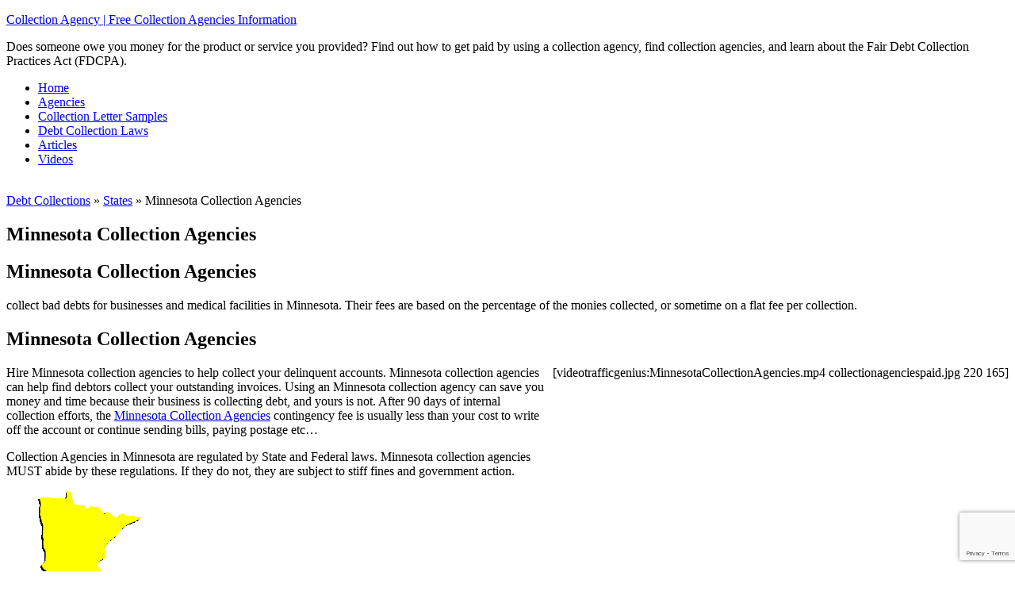

--- FILE ---
content_type: text/html; charset=UTF-8
request_url: https://collectionagency.info/states/minnesota-collection-agencies/
body_size: 10803
content:
<!DOCTYPE html>
<html lang="en-US">
<head >
<meta charset="UTF-8" />
<meta name="viewport" content="width=device-width, initial-scale=1" />
<meta name='robots' content='index, follow, max-image-preview:large, max-snippet:-1, max-video-preview:-1' />

	<!-- This site is optimized with the Yoast SEO plugin v23.5 - https://yoast.com/wordpress/plugins/seo/ -->
	<title>Minnesota Collection Agencies | Collection Agency | Free Collection Agencies Information</title>
	<link rel="canonical" href="https://collectionagency.info/states/minnesota-collection-agencies/" />
	<meta property="og:locale" content="en_US" />
	<meta property="og:type" content="article" />
	<meta property="og:title" content="Minnesota Collection Agencies | Collection Agency | Free Collection Agencies Information" />
	<meta property="og:description" content="Minnesota Collection Agencies collect bad debts for businesses and medical facilities in Minnesota. Their fees are based on the percentage of the monies collected or sometime on a flat fee per collection. Minnesota Collection Agencies" />
	<meta property="og:url" content="https://collectionagency.info/states/minnesota-collection-agencies/" />
	<meta property="og:site_name" content="Collection Agency | Free Collection Agencies Information" />
	<meta property="article:published_time" content="2011-06-08T03:28:10+00:00" />
	<meta property="article:modified_time" content="2011-09-03T17:05:07+00:00" />
	<meta property="og:image" content="https://collectionagency.info/wp-content/uploads/2011/01/MinnesotaCollectionAgencies.gif" />
	<meta name="author" content="Collection Agency Information" />
	<meta name="twitter:label1" content="Written by" />
	<meta name="twitter:data1" content="Collection Agency Information" />
	<meta name="twitter:label2" content="Est. reading time" />
	<meta name="twitter:data2" content="1 minute" />
	<script type="application/ld+json" class="yoast-schema-graph">{"@context":"https://schema.org","@graph":[{"@type":"Article","@id":"https://collectionagency.info/states/minnesota-collection-agencies/#article","isPartOf":{"@id":"https://collectionagency.info/states/minnesota-collection-agencies/"},"author":{"name":"Collection Agency Information","@id":"https://collectionagency.info/#/schema/person/eba089e2a91a9c11fe33c1cdb21f8547"},"headline":"Minnesota Collection Agencies","datePublished":"2011-06-08T03:28:10+00:00","dateModified":"2011-09-03T17:05:07+00:00","mainEntityOfPage":{"@id":"https://collectionagency.info/states/minnesota-collection-agencies/"},"wordCount":161,"publisher":{"@id":"https://collectionagency.info/#organization"},"image":{"@id":"https://collectionagency.info/states/minnesota-collection-agencies/#primaryimage"},"thumbnailUrl":"https://collectionagency.info/wp-content/uploads/2011/01/MinnesotaCollectionAgencies.gif","keywords":["90 days","agency reputation","bad debts","best practices","Brooklyn Park","burnsville minnesota","Collection","collection agencies","Collection Agencies contingency","collection agency","collection efforts","collection experience","collection laws","collection practices act","contingency fee","coon rapids","Credit and Collection","credit reporting","debt collection practices","delinquent accounts","fair debt collection","fair debt collection practices","fair debt collection practices act","Federal laws","fee","Financial services","flat fee","government action","internal collection efforts","International capabilities","largest minnesota cities","legal forwarding","medical facilities","minnesota cities","minnesota collection agencies","Minnesota collection agency","outstanding invoices","Saint Paul","stiff fines","time","value added services"],"articleSection":["States"],"inLanguage":"en-US"},{"@type":"WebPage","@id":"https://collectionagency.info/states/minnesota-collection-agencies/","url":"https://collectionagency.info/states/minnesota-collection-agencies/","name":"Minnesota Collection Agencies | Collection Agency | Free Collection Agencies Information","isPartOf":{"@id":"https://collectionagency.info/#website"},"primaryImageOfPage":{"@id":"https://collectionagency.info/states/minnesota-collection-agencies/#primaryimage"},"image":{"@id":"https://collectionagency.info/states/minnesota-collection-agencies/#primaryimage"},"thumbnailUrl":"https://collectionagency.info/wp-content/uploads/2011/01/MinnesotaCollectionAgencies.gif","datePublished":"2011-06-08T03:28:10+00:00","dateModified":"2011-09-03T17:05:07+00:00","breadcrumb":{"@id":"https://collectionagency.info/states/minnesota-collection-agencies/#breadcrumb"},"inLanguage":"en-US","potentialAction":[{"@type":"ReadAction","target":["https://collectionagency.info/states/minnesota-collection-agencies/"]}]},{"@type":"ImageObject","inLanguage":"en-US","@id":"https://collectionagency.info/states/minnesota-collection-agencies/#primaryimage","url":"https://collectionagency.info/wp-content/uploads/2011/01/MinnesotaCollectionAgencies.gif","contentUrl":"https://collectionagency.info/wp-content/uploads/2011/01/MinnesotaCollectionAgencies.gif"},{"@type":"BreadcrumbList","@id":"https://collectionagency.info/states/minnesota-collection-agencies/#breadcrumb","itemListElement":[{"@type":"ListItem","position":1,"name":"Home","item":"https://collectionagency.info/"},{"@type":"ListItem","position":2,"name":"Minnesota Collection Agencies"}]},{"@type":"WebSite","@id":"https://collectionagency.info/#website","url":"https://collectionagency.info/","name":"Collection Agency | Free Collection Agencies Information","description":"Does someone owe you money for the product or service you provided? Find out how to get paid by using a collection agency, find collection agencies, and learn about the Fair Debt Collection Practices Act (FDCPA).","publisher":{"@id":"https://collectionagency.info/#organization"},"potentialAction":[{"@type":"SearchAction","target":{"@type":"EntryPoint","urlTemplate":"https://collectionagency.info/?s={search_term_string}"},"query-input":{"@type":"PropertyValueSpecification","valueRequired":true,"valueName":"search_term_string"}}],"inLanguage":"en-US"},{"@type":"Organization","@id":"https://collectionagency.info/#organization","name":"Collection Agency Information","url":"https://collectionagency.info/","logo":{"@type":"ImageObject","inLanguage":"en-US","@id":"https://collectionagency.info/#/schema/logo/image/","url":"https://collectionagency.info/wp-content/uploads/2017/08/collectionagency.jpg","contentUrl":"https://collectionagency.info/wp-content/uploads/2017/08/collectionagency.jpg","width":250,"height":159,"caption":"Collection Agency Information"},"image":{"@id":"https://collectionagency.info/#/schema/logo/image/"}},{"@type":"Person","@id":"https://collectionagency.info/#/schema/person/eba089e2a91a9c11fe33c1cdb21f8547","name":"Collection Agency Information","image":{"@type":"ImageObject","inLanguage":"en-US","@id":"https://collectionagency.info/#/schema/person/image/","url":"https://secure.gravatar.com/avatar/a9c7d629f0163047cd9c01af63c18882?s=96&d=identicon&r=g","contentUrl":"https://secure.gravatar.com/avatar/a9c7d629f0163047cd9c01af63c18882?s=96&d=identicon&r=g","caption":"Collection Agency Information"}}]}</script>
	<!-- / Yoast SEO plugin. -->


<link rel='dns-prefetch' href='//fonts.googleapis.com' />
<link rel="alternate" type="application/rss+xml" title="Collection Agency | Free Collection Agencies Information &raquo; Feed" href="https://collectionagency.info/feed/" />
<link rel="alternate" type="application/rss+xml" title="Collection Agency | Free Collection Agencies Information &raquo; Comments Feed" href="https://collectionagency.info/comments/feed/" />
<script type="text/javascript">
/* <![CDATA[ */
window._wpemojiSettings = {"baseUrl":"https:\/\/s.w.org\/images\/core\/emoji\/14.0.0\/72x72\/","ext":".png","svgUrl":"https:\/\/s.w.org\/images\/core\/emoji\/14.0.0\/svg\/","svgExt":".svg","source":{"concatemoji":"https:\/\/collectionagency.info\/wp-includes\/js\/wp-emoji-release.min.js?ver=efe754c8072e92383c9bd4fa701409d9"}};
/*! This file is auto-generated */
!function(i,n){var o,s,e;function c(e){try{var t={supportTests:e,timestamp:(new Date).valueOf()};sessionStorage.setItem(o,JSON.stringify(t))}catch(e){}}function p(e,t,n){e.clearRect(0,0,e.canvas.width,e.canvas.height),e.fillText(t,0,0);var t=new Uint32Array(e.getImageData(0,0,e.canvas.width,e.canvas.height).data),r=(e.clearRect(0,0,e.canvas.width,e.canvas.height),e.fillText(n,0,0),new Uint32Array(e.getImageData(0,0,e.canvas.width,e.canvas.height).data));return t.every(function(e,t){return e===r[t]})}function u(e,t,n){switch(t){case"flag":return n(e,"\ud83c\udff3\ufe0f\u200d\u26a7\ufe0f","\ud83c\udff3\ufe0f\u200b\u26a7\ufe0f")?!1:!n(e,"\ud83c\uddfa\ud83c\uddf3","\ud83c\uddfa\u200b\ud83c\uddf3")&&!n(e,"\ud83c\udff4\udb40\udc67\udb40\udc62\udb40\udc65\udb40\udc6e\udb40\udc67\udb40\udc7f","\ud83c\udff4\u200b\udb40\udc67\u200b\udb40\udc62\u200b\udb40\udc65\u200b\udb40\udc6e\u200b\udb40\udc67\u200b\udb40\udc7f");case"emoji":return!n(e,"\ud83e\udef1\ud83c\udffb\u200d\ud83e\udef2\ud83c\udfff","\ud83e\udef1\ud83c\udffb\u200b\ud83e\udef2\ud83c\udfff")}return!1}function f(e,t,n){var r="undefined"!=typeof WorkerGlobalScope&&self instanceof WorkerGlobalScope?new OffscreenCanvas(300,150):i.createElement("canvas"),a=r.getContext("2d",{willReadFrequently:!0}),o=(a.textBaseline="top",a.font="600 32px Arial",{});return e.forEach(function(e){o[e]=t(a,e,n)}),o}function t(e){var t=i.createElement("script");t.src=e,t.defer=!0,i.head.appendChild(t)}"undefined"!=typeof Promise&&(o="wpEmojiSettingsSupports",s=["flag","emoji"],n.supports={everything:!0,everythingExceptFlag:!0},e=new Promise(function(e){i.addEventListener("DOMContentLoaded",e,{once:!0})}),new Promise(function(t){var n=function(){try{var e=JSON.parse(sessionStorage.getItem(o));if("object"==typeof e&&"number"==typeof e.timestamp&&(new Date).valueOf()<e.timestamp+604800&&"object"==typeof e.supportTests)return e.supportTests}catch(e){}return null}();if(!n){if("undefined"!=typeof Worker&&"undefined"!=typeof OffscreenCanvas&&"undefined"!=typeof URL&&URL.createObjectURL&&"undefined"!=typeof Blob)try{var e="postMessage("+f.toString()+"("+[JSON.stringify(s),u.toString(),p.toString()].join(",")+"));",r=new Blob([e],{type:"text/javascript"}),a=new Worker(URL.createObjectURL(r),{name:"wpTestEmojiSupports"});return void(a.onmessage=function(e){c(n=e.data),a.terminate(),t(n)})}catch(e){}c(n=f(s,u,p))}t(n)}).then(function(e){for(var t in e)n.supports[t]=e[t],n.supports.everything=n.supports.everything&&n.supports[t],"flag"!==t&&(n.supports.everythingExceptFlag=n.supports.everythingExceptFlag&&n.supports[t]);n.supports.everythingExceptFlag=n.supports.everythingExceptFlag&&!n.supports.flag,n.DOMReady=!1,n.readyCallback=function(){n.DOMReady=!0}}).then(function(){return e}).then(function(){var e;n.supports.everything||(n.readyCallback(),(e=n.source||{}).concatemoji?t(e.concatemoji):e.wpemoji&&e.twemoji&&(t(e.twemoji),t(e.wpemoji)))}))}((window,document),window._wpemojiSettings);
/* ]]> */
</script>
<link rel='stylesheet' id='magazine-pro-theme-css' href='https://collectionagency.info/wp-content/themes/magazine-pro/style.css?ver=3.1' type='text/css' media='all' />
<style id='wp-emoji-styles-inline-css' type='text/css'>

	img.wp-smiley, img.emoji {
		display: inline !important;
		border: none !important;
		box-shadow: none !important;
		height: 1em !important;
		width: 1em !important;
		margin: 0 0.07em !important;
		vertical-align: -0.1em !important;
		background: none !important;
		padding: 0 !important;
	}
</style>
<link rel='stylesheet' id='wp-block-library-css' href='https://collectionagency.info/wp-includes/css/dist/block-library/style.min.css?ver=efe754c8072e92383c9bd4fa701409d9' type='text/css' media='all' />
<style id='classic-theme-styles-inline-css' type='text/css'>
/*! This file is auto-generated */
.wp-block-button__link{color:#fff;background-color:#32373c;border-radius:9999px;box-shadow:none;text-decoration:none;padding:calc(.667em + 2px) calc(1.333em + 2px);font-size:1.125em}.wp-block-file__button{background:#32373c;color:#fff;text-decoration:none}
</style>
<style id='global-styles-inline-css' type='text/css'>
body{--wp--preset--color--black: #000000;--wp--preset--color--cyan-bluish-gray: #abb8c3;--wp--preset--color--white: #ffffff;--wp--preset--color--pale-pink: #f78da7;--wp--preset--color--vivid-red: #cf2e2e;--wp--preset--color--luminous-vivid-orange: #ff6900;--wp--preset--color--luminous-vivid-amber: #fcb900;--wp--preset--color--light-green-cyan: #7bdcb5;--wp--preset--color--vivid-green-cyan: #00d084;--wp--preset--color--pale-cyan-blue: #8ed1fc;--wp--preset--color--vivid-cyan-blue: #0693e3;--wp--preset--color--vivid-purple: #9b51e0;--wp--preset--gradient--vivid-cyan-blue-to-vivid-purple: linear-gradient(135deg,rgba(6,147,227,1) 0%,rgb(155,81,224) 100%);--wp--preset--gradient--light-green-cyan-to-vivid-green-cyan: linear-gradient(135deg,rgb(122,220,180) 0%,rgb(0,208,130) 100%);--wp--preset--gradient--luminous-vivid-amber-to-luminous-vivid-orange: linear-gradient(135deg,rgba(252,185,0,1) 0%,rgba(255,105,0,1) 100%);--wp--preset--gradient--luminous-vivid-orange-to-vivid-red: linear-gradient(135deg,rgba(255,105,0,1) 0%,rgb(207,46,46) 100%);--wp--preset--gradient--very-light-gray-to-cyan-bluish-gray: linear-gradient(135deg,rgb(238,238,238) 0%,rgb(169,184,195) 100%);--wp--preset--gradient--cool-to-warm-spectrum: linear-gradient(135deg,rgb(74,234,220) 0%,rgb(151,120,209) 20%,rgb(207,42,186) 40%,rgb(238,44,130) 60%,rgb(251,105,98) 80%,rgb(254,248,76) 100%);--wp--preset--gradient--blush-light-purple: linear-gradient(135deg,rgb(255,206,236) 0%,rgb(152,150,240) 100%);--wp--preset--gradient--blush-bordeaux: linear-gradient(135deg,rgb(254,205,165) 0%,rgb(254,45,45) 50%,rgb(107,0,62) 100%);--wp--preset--gradient--luminous-dusk: linear-gradient(135deg,rgb(255,203,112) 0%,rgb(199,81,192) 50%,rgb(65,88,208) 100%);--wp--preset--gradient--pale-ocean: linear-gradient(135deg,rgb(255,245,203) 0%,rgb(182,227,212) 50%,rgb(51,167,181) 100%);--wp--preset--gradient--electric-grass: linear-gradient(135deg,rgb(202,248,128) 0%,rgb(113,206,126) 100%);--wp--preset--gradient--midnight: linear-gradient(135deg,rgb(2,3,129) 0%,rgb(40,116,252) 100%);--wp--preset--font-size--small: 13px;--wp--preset--font-size--medium: 20px;--wp--preset--font-size--large: 36px;--wp--preset--font-size--x-large: 42px;--wp--preset--spacing--20: 0.44rem;--wp--preset--spacing--30: 0.67rem;--wp--preset--spacing--40: 1rem;--wp--preset--spacing--50: 1.5rem;--wp--preset--spacing--60: 2.25rem;--wp--preset--spacing--70: 3.38rem;--wp--preset--spacing--80: 5.06rem;--wp--preset--shadow--natural: 6px 6px 9px rgba(0, 0, 0, 0.2);--wp--preset--shadow--deep: 12px 12px 50px rgba(0, 0, 0, 0.4);--wp--preset--shadow--sharp: 6px 6px 0px rgba(0, 0, 0, 0.2);--wp--preset--shadow--outlined: 6px 6px 0px -3px rgba(255, 255, 255, 1), 6px 6px rgba(0, 0, 0, 1);--wp--preset--shadow--crisp: 6px 6px 0px rgba(0, 0, 0, 1);}:where(.is-layout-flex){gap: 0.5em;}:where(.is-layout-grid){gap: 0.5em;}body .is-layout-flow > .alignleft{float: left;margin-inline-start: 0;margin-inline-end: 2em;}body .is-layout-flow > .alignright{float: right;margin-inline-start: 2em;margin-inline-end: 0;}body .is-layout-flow > .aligncenter{margin-left: auto !important;margin-right: auto !important;}body .is-layout-constrained > .alignleft{float: left;margin-inline-start: 0;margin-inline-end: 2em;}body .is-layout-constrained > .alignright{float: right;margin-inline-start: 2em;margin-inline-end: 0;}body .is-layout-constrained > .aligncenter{margin-left: auto !important;margin-right: auto !important;}body .is-layout-constrained > :where(:not(.alignleft):not(.alignright):not(.alignfull)){max-width: var(--wp--style--global--content-size);margin-left: auto !important;margin-right: auto !important;}body .is-layout-constrained > .alignwide{max-width: var(--wp--style--global--wide-size);}body .is-layout-flex{display: flex;}body .is-layout-flex{flex-wrap: wrap;align-items: center;}body .is-layout-flex > *{margin: 0;}body .is-layout-grid{display: grid;}body .is-layout-grid > *{margin: 0;}:where(.wp-block-columns.is-layout-flex){gap: 2em;}:where(.wp-block-columns.is-layout-grid){gap: 2em;}:where(.wp-block-post-template.is-layout-flex){gap: 1.25em;}:where(.wp-block-post-template.is-layout-grid){gap: 1.25em;}.has-black-color{color: var(--wp--preset--color--black) !important;}.has-cyan-bluish-gray-color{color: var(--wp--preset--color--cyan-bluish-gray) !important;}.has-white-color{color: var(--wp--preset--color--white) !important;}.has-pale-pink-color{color: var(--wp--preset--color--pale-pink) !important;}.has-vivid-red-color{color: var(--wp--preset--color--vivid-red) !important;}.has-luminous-vivid-orange-color{color: var(--wp--preset--color--luminous-vivid-orange) !important;}.has-luminous-vivid-amber-color{color: var(--wp--preset--color--luminous-vivid-amber) !important;}.has-light-green-cyan-color{color: var(--wp--preset--color--light-green-cyan) !important;}.has-vivid-green-cyan-color{color: var(--wp--preset--color--vivid-green-cyan) !important;}.has-pale-cyan-blue-color{color: var(--wp--preset--color--pale-cyan-blue) !important;}.has-vivid-cyan-blue-color{color: var(--wp--preset--color--vivid-cyan-blue) !important;}.has-vivid-purple-color{color: var(--wp--preset--color--vivid-purple) !important;}.has-black-background-color{background-color: var(--wp--preset--color--black) !important;}.has-cyan-bluish-gray-background-color{background-color: var(--wp--preset--color--cyan-bluish-gray) !important;}.has-white-background-color{background-color: var(--wp--preset--color--white) !important;}.has-pale-pink-background-color{background-color: var(--wp--preset--color--pale-pink) !important;}.has-vivid-red-background-color{background-color: var(--wp--preset--color--vivid-red) !important;}.has-luminous-vivid-orange-background-color{background-color: var(--wp--preset--color--luminous-vivid-orange) !important;}.has-luminous-vivid-amber-background-color{background-color: var(--wp--preset--color--luminous-vivid-amber) !important;}.has-light-green-cyan-background-color{background-color: var(--wp--preset--color--light-green-cyan) !important;}.has-vivid-green-cyan-background-color{background-color: var(--wp--preset--color--vivid-green-cyan) !important;}.has-pale-cyan-blue-background-color{background-color: var(--wp--preset--color--pale-cyan-blue) !important;}.has-vivid-cyan-blue-background-color{background-color: var(--wp--preset--color--vivid-cyan-blue) !important;}.has-vivid-purple-background-color{background-color: var(--wp--preset--color--vivid-purple) !important;}.has-black-border-color{border-color: var(--wp--preset--color--black) !important;}.has-cyan-bluish-gray-border-color{border-color: var(--wp--preset--color--cyan-bluish-gray) !important;}.has-white-border-color{border-color: var(--wp--preset--color--white) !important;}.has-pale-pink-border-color{border-color: var(--wp--preset--color--pale-pink) !important;}.has-vivid-red-border-color{border-color: var(--wp--preset--color--vivid-red) !important;}.has-luminous-vivid-orange-border-color{border-color: var(--wp--preset--color--luminous-vivid-orange) !important;}.has-luminous-vivid-amber-border-color{border-color: var(--wp--preset--color--luminous-vivid-amber) !important;}.has-light-green-cyan-border-color{border-color: var(--wp--preset--color--light-green-cyan) !important;}.has-vivid-green-cyan-border-color{border-color: var(--wp--preset--color--vivid-green-cyan) !important;}.has-pale-cyan-blue-border-color{border-color: var(--wp--preset--color--pale-cyan-blue) !important;}.has-vivid-cyan-blue-border-color{border-color: var(--wp--preset--color--vivid-cyan-blue) !important;}.has-vivid-purple-border-color{border-color: var(--wp--preset--color--vivid-purple) !important;}.has-vivid-cyan-blue-to-vivid-purple-gradient-background{background: var(--wp--preset--gradient--vivid-cyan-blue-to-vivid-purple) !important;}.has-light-green-cyan-to-vivid-green-cyan-gradient-background{background: var(--wp--preset--gradient--light-green-cyan-to-vivid-green-cyan) !important;}.has-luminous-vivid-amber-to-luminous-vivid-orange-gradient-background{background: var(--wp--preset--gradient--luminous-vivid-amber-to-luminous-vivid-orange) !important;}.has-luminous-vivid-orange-to-vivid-red-gradient-background{background: var(--wp--preset--gradient--luminous-vivid-orange-to-vivid-red) !important;}.has-very-light-gray-to-cyan-bluish-gray-gradient-background{background: var(--wp--preset--gradient--very-light-gray-to-cyan-bluish-gray) !important;}.has-cool-to-warm-spectrum-gradient-background{background: var(--wp--preset--gradient--cool-to-warm-spectrum) !important;}.has-blush-light-purple-gradient-background{background: var(--wp--preset--gradient--blush-light-purple) !important;}.has-blush-bordeaux-gradient-background{background: var(--wp--preset--gradient--blush-bordeaux) !important;}.has-luminous-dusk-gradient-background{background: var(--wp--preset--gradient--luminous-dusk) !important;}.has-pale-ocean-gradient-background{background: var(--wp--preset--gradient--pale-ocean) !important;}.has-electric-grass-gradient-background{background: var(--wp--preset--gradient--electric-grass) !important;}.has-midnight-gradient-background{background: var(--wp--preset--gradient--midnight) !important;}.has-small-font-size{font-size: var(--wp--preset--font-size--small) !important;}.has-medium-font-size{font-size: var(--wp--preset--font-size--medium) !important;}.has-large-font-size{font-size: var(--wp--preset--font-size--large) !important;}.has-x-large-font-size{font-size: var(--wp--preset--font-size--x-large) !important;}
.wp-block-navigation a:where(:not(.wp-element-button)){color: inherit;}
:where(.wp-block-post-template.is-layout-flex){gap: 1.25em;}:where(.wp-block-post-template.is-layout-grid){gap: 1.25em;}
:where(.wp-block-columns.is-layout-flex){gap: 2em;}:where(.wp-block-columns.is-layout-grid){gap: 2em;}
.wp-block-pullquote{font-size: 1.5em;line-height: 1.6;}
</style>
<link rel='stylesheet' id='dashicons-css' href='https://collectionagency.info/wp-includes/css/dashicons.min.css?ver=efe754c8072e92383c9bd4fa701409d9' type='text/css' media='all' />
<link rel='stylesheet' id='admin-bar-css' href='https://collectionagency.info/wp-includes/css/admin-bar.min.css?ver=efe754c8072e92383c9bd4fa701409d9' type='text/css' media='all' />
<style id='admin-bar-inline-css' type='text/css'>

    /* Hide CanvasJS credits for P404 charts specifically */
    #p404RedirectChart .canvasjs-chart-credit {
        display: none !important;
    }
    
    #p404RedirectChart canvas {
        border-radius: 6px;
    }

    .p404-redirect-adminbar-weekly-title {
        font-weight: bold;
        font-size: 14px;
        color: #fff;
        margin-bottom: 6px;
    }

    #wpadminbar #wp-admin-bar-p404_free_top_button .ab-icon:before {
        content: "\f103";
        color: #dc3545;
        top: 3px;
    }
    
    #wp-admin-bar-p404_free_top_button .ab-item {
        min-width: 80px !important;
        padding: 0px !important;
    }
    
    /* Ensure proper positioning and z-index for P404 dropdown */
    .p404-redirect-adminbar-dropdown-wrap { 
        min-width: 0; 
        padding: 0;
        position: static !important;
    }
    
    #wpadminbar #wp-admin-bar-p404_free_top_button_dropdown {
        position: static !important;
    }
    
    #wpadminbar #wp-admin-bar-p404_free_top_button_dropdown .ab-item {
        padding: 0 !important;
        margin: 0 !important;
    }
    
    .p404-redirect-dropdown-container {
        min-width: 340px;
        padding: 18px 18px 12px 18px;
        background: #23282d !important;
        color: #fff;
        border-radius: 12px;
        box-shadow: 0 8px 32px rgba(0,0,0,0.25);
        margin-top: 10px;
        position: relative !important;
        z-index: 999999 !important;
        display: block !important;
        border: 1px solid #444;
    }
    
    /* Ensure P404 dropdown appears on hover */
    #wpadminbar #wp-admin-bar-p404_free_top_button .p404-redirect-dropdown-container { 
        display: none !important;
    }
    
    #wpadminbar #wp-admin-bar-p404_free_top_button:hover .p404-redirect-dropdown-container { 
        display: block !important;
    }
    
    #wpadminbar #wp-admin-bar-p404_free_top_button:hover #wp-admin-bar-p404_free_top_button_dropdown .p404-redirect-dropdown-container {
        display: block !important;
    }
    
    .p404-redirect-card {
        background: #2c3338;
        border-radius: 8px;
        padding: 18px 18px 12px 18px;
        box-shadow: 0 2px 8px rgba(0,0,0,0.07);
        display: flex;
        flex-direction: column;
        align-items: flex-start;
        border: 1px solid #444;
    }
    
    .p404-redirect-btn {
        display: inline-block;
        background: #dc3545;
        color: #fff !important;
        font-weight: bold;
        padding: 5px 22px;
        border-radius: 8px;
        text-decoration: none;
        font-size: 17px;
        transition: background 0.2s, box-shadow 0.2s;
        margin-top: 8px;
        box-shadow: 0 2px 8px rgba(220,53,69,0.15);
        text-align: center;
        line-height: 1.6;
    }
    
    .p404-redirect-btn:hover {
        background: #c82333;
        color: #fff !important;
        box-shadow: 0 4px 16px rgba(220,53,69,0.25);
    }
    
    /* Prevent conflicts with other admin bar dropdowns */
    #wpadminbar .ab-top-menu > li:hover > .ab-item,
    #wpadminbar .ab-top-menu > li.hover > .ab-item {
        z-index: auto;
    }
    
    #wpadminbar #wp-admin-bar-p404_free_top_button:hover > .ab-item {
        z-index: 999998 !important;
    }
    
</style>
<link rel='stylesheet' id='contact-form-7-css' href='https://collectionagency.info/wp-content/plugins/contact-form-7/includes/css/styles.css?ver=5.9.8' type='text/css' media='all' />
<link rel='stylesheet' id='math-captcha-frontend-css' href='https://collectionagency.info/wp-content/plugins/wp-math-captcha/css/frontend.css?ver=efe754c8072e92383c9bd4fa701409d9' type='text/css' media='all' />
<link rel='stylesheet' id='google-fonts-css' href='//fonts.googleapis.com/css?family=Roboto%3A300%2C400%7CRaleway%3A400%2C500%2C900&#038;ver=3.1' type='text/css' media='all' />
<script type="text/javascript" src="https://collectionagency.info/wp-includes/js/jquery/jquery.min.js?ver=3.7.1" id="jquery-core-js"></script>
<script type="text/javascript" src="https://collectionagency.info/wp-includes/js/jquery/jquery-migrate.min.js?ver=3.4.1" id="jquery-migrate-js"></script>
<script type="text/javascript" src="https://collectionagency.info/wp-content/themes/magazine-pro/js/entry-date.js?ver=1.0.0" id="magazine-entry-date-js"></script>
<script type="text/javascript" src="https://collectionagency.info/wp-content/themes/magazine-pro/js/responsive-menu.js?ver=1.0.0" id="magazine-responsive-menu-js"></script>
<link rel="https://api.w.org/" href="https://collectionagency.info/wp-json/" /><link rel="alternate" type="application/json" href="https://collectionagency.info/wp-json/wp/v2/posts/303" /><link rel="EditURI" type="application/rsd+xml" title="RSD" href="https://collectionagency.info/xmlrpc.php?rsd" />
<link rel="alternate" type="application/json+oembed" href="https://collectionagency.info/wp-json/oembed/1.0/embed?url=https%3A%2F%2Fcollectionagency.info%2Fstates%2Fminnesota-collection-agencies%2F" />
<link rel="alternate" type="text/xml+oembed" href="https://collectionagency.info/wp-json/oembed/1.0/embed?url=https%3A%2F%2Fcollectionagency.info%2Fstates%2Fminnesota-collection-agencies%2F&#038;format=xml" />

<script language="JavaScript" type="text/javascript"><!-- 
function expand(param) { 
param.style.display=(param.style.display=="none") ? "" : "none"; 
} 
//--></script>

	<script type="text/javascript" src="https://maps.google.com/maps/api/js?sensor=false"></script>
	<style type="text/css">
        .entry-content img {max-width: 100000%; /* override */}
    </style> 
	<link rel="icon" href="https://collectionagency.info/wp-content/themes/magazine-pro/images/favicon.ico" />
<link rel="pingback" href="https://collectionagency.info/xmlrpc.php" />
</head>
<body data-rsssl=1 class="post-template-default single single-post postid-303 single-format-standard header-full-width content-sidebar genesis-breadcrumbs-hidden genesis-footer-widgets-hidden"><div class="site-container"><header class="site-header"><div class="wrap"><div class="title-area"><p class="site-title"><a href="https://collectionagency.info/">Collection Agency | Free Collection Agencies Information</a></p><p class="site-description">Does someone owe you money for the product or service you provided? Find out how to get paid by using a collection agency, find collection agencies, and learn about the Fair Debt Collection Practices Act (FDCPA).</p></div></div></header><nav class="nav-secondary" aria-label="Secondary"><div class="wrap"><ul id="menu-main" class="menu genesis-nav-menu menu-secondary"><li id="menu-item-21630" class="menu-item menu-item-type-custom menu-item-object-custom menu-item-home menu-item-21630"><a href="https://collectionagency.info/"><span >Home</span></a></li>
<li id="menu-item-21631" class="menu-item menu-item-type-custom menu-item-object-custom menu-item-21631"><a href="https://collectionagency.info/agencies/"><span >Agencies</span></a></li>
<li id="menu-item-21632" class="menu-item menu-item-type-custom menu-item-object-custom menu-item-21632"><a href="https://collectionagency.info/collection-letter-samples/"><span >Collection Letter Samples</span></a></li>
<li id="menu-item-21633" class="menu-item menu-item-type-custom menu-item-object-custom menu-item-21633"><a href="https://collectionagency.info/debt-collection-laws/"><span >Debt Collection Laws</span></a></li>
<li id="menu-item-21634" class="menu-item menu-item-type-custom menu-item-object-custom menu-item-21634"><a href="https://collectionagency.info/articles/"><span >Articles</span></a></li>
<li id="menu-item-21635" class="menu-item menu-item-type-custom menu-item-object-custom menu-item-21635"><a href="https://collectionagency.info/video/"><span >Videos</span></a></li>
</ul></div></nav><div class="site-inner"><div class="content-sidebar-wrap"><main class="content"><!-- RDFa Breadcrumbs Plugin by Nitin Yawalkar --><div class="breadcrumb breadcrumbs"><div class="rdfa-breadcrumb"><div xmlns:v="http://rdf.data-vocabulary.org/#"><br /><span class="breadcrumbs-title"> </span><span typeof="v:Breadcrumb"><a rel="v:url" property="v:title" href="https://collectionagency.info/" class="home">Debt Collections</a></span> <span class='separator'>»</span> <span typeof="v:Breadcrumb"><a rel="v:url" property="v:title" href="https://collectionagency.info/states/" title="States">States</a></span> <span class='separator'>»</span> Minnesota Collection Agencies</div></div></div><!-- RDFa Breadcrumbs Plugin by Nitin Yawalkar --><article class="post-303 post type-post status-publish format-standard category-states tag-90-days tag-agency-reputation tag-bad-debts tag-best-practices tag-brooklyn-park tag-burnsville-minnesota tag-collection tag-collection-agencies tag-collection-agencies-contingency tag-collection-agency tag-collection-efforts tag-collection-experience tag-collection-laws tag-collection-practices-act tag-contingency-fee tag-coon-rapids tag-credit-and-collection tag-credit-reporting tag-debt-collection-practices tag-delinquent-accounts tag-fair-debt-collection tag-fair-debt-collection-practices tag-fair-debt-collection-practices-act tag-federal-laws tag-fee tag-financial-services tag-flat-fee tag-government-action tag-internal-collection-efforts tag-international-capabilities tag-largest-minnesota-cities tag-legal-forwarding tag-medical-facilities tag-minnesota-cities tag-minnesota-collection-agencies tag-minnesota-collection-agency tag-outstanding-invoices tag-saint-paul tag-stiff-fines tag-time tag-value-added-services entry" aria-label="Minnesota Collection Agencies"><header class="entry-header"><h1 class="entry-title">Minnesota Collection Agencies</h1>
</header><div class="entry-content"><h2>Minnesota Collection Agencies</h2>
<p>collect bad debts for businesses and medical facilities in Minnesota. Their fees are based on the percentage of the monies collected, or sometime on a flat fee per collection.</p>
<h2>Minnesota Collection Agencies</h2>
<div style="float:right;margin:0 0 5px 5px;">[videotrafficgenius:MinnesotaCollectionAgencies.mp4 collectionagenciespaid.jpg 220 165]<br /><object type="application/x-shockwave-flash" style="width:220px; height:165px;" data="http://www.youtube.com/v/gTqxv1K1XYQ?rel=0&amp;autoplay=0&amp;showsearch=0&amp;showinfo=0"><param name="movie" value="http://www.youtube.com/v/gTqxv1K1XYQ?rel=0&amp;autoplay=0&amp;showsearch=0&amp;showinfo=0" /></object></div>
<p>Hire Minnesota collection agencies to help collect your delinquent accounts. Minnesota collection agencies can help find debtors collect your outstanding invoices. Using an Minnesota collection agency can save you money and time because their business is collecting debt, and yours is not. After 90 days of internal collection efforts, the <a href="http://agencycollection.net/directory/minnesota-mn/">Minnesota Collection Agencies</a> contingency fee is usually less than your cost to write off the account or continue sending bills, paying postage etc&#8230;</p>
<p>Collection Agencies in Minnesota are regulated by State and Federal laws. Minnesota collection agencies MUST abide by these regulations. If they do not, they are subject to stiff fines and government action.</p>
<figure id="attachment_304" aria-describedby="caption-attachment-304" style="width: 130px" class="wp-caption alignleft"><img decoding="async" class="size-full wp-image-304" title="Minnesota Collection Agencies" src="https://collectionagency.info/wp-content/uploads/2011/01/MinnesotaCollectionAgencies.gif" alt="Minnesota Collection Agencies" width="130" height="150" /><figcaption id="caption-attachment-304" class="wp-caption-text">Minnesota</figcaption></figure>
<p>Before you look for an <a rel=follow" href="http://www.youtube.com/watch?v=gTqxv1K1XYQ">Minnesota collection agency</a>, please consider the following considering they will be representing your business:</p>
<ul>
<li>Years of collection experience.</li>
<li>Bilingual and/or International capabilities.</li>
<li>Professionalism of collectors and the agency reputation.</li>
<li>Compliance with the Fair Debt Collection Practices Act and other collection laws.</li>
<li>Value added services such as skip-tracing, credit reporting, legal forwarding and best practices advice.</li>
<li>Should have a presence in the largest Minnesota cities: <a href="https://collectionagency.info/cities/minneapolis-collection-agency/">Minneapolis</a>, <a href="https://collectionagency.info/cities/saint-paul-collection-agency/">Saint Paul</a>, <a href="https://collectionagency.info/cities/duluth-collection-agency/">Duluth</a>, <a href="https://collectionagency.info/cities/rochester-collection-agency-mn/">Rochester</a>, <a href="https://collectionagency.info/cities/bloomington-collection-agency-mn">Bloomington</a>, <a href="https://collectionagency.info/cities/brooklyn-park-collection-agency/">Brooklyn Park</a>, <a href="https://collectionagency.info/cities/plymouth-collection-agency/">Plymouth</a>, <a href="https://collectionagency.info/cities/eagan-collection-agency/">Eagan</a>, <a href="https://collectionagency.info/cities/coon-rapids-collection-agency/">Coon Rapids</a> and <a href="https://collectionagency.info/cities/burnsville-collection-agency/">Burnsville</a>.</li>
</ul>
<p>Minnesota&#8217;s earliest industries were fur trading and agriculture; the city of Minneapolis grew around the flour mills powered by St. Anthony Falls. Forestry  remains strong, including logging, pulpwood  processing and paper production, and forest products manufacturing.<br />
<br /><strong>Minnesota Collection Agencies</strong><br />
can help save you a lot of frustration, time and money that you can invest in growing your business or practice.</p>
<!--<rdf:RDF xmlns:rdf="http://www.w3.org/1999/02/22-rdf-syntax-ns#"
			xmlns:dc="http://purl.org/dc/elements/1.1/"
			xmlns:trackback="http://madskills.com/public/xml/rss/module/trackback/">
		<rdf:Description rdf:about="https://collectionagency.info/states/minnesota-collection-agencies/"
    dc:identifier="https://collectionagency.info/states/minnesota-collection-agencies/"
    dc:title="Minnesota Collection Agencies"
    trackback:ping="https://collectionagency.info/states/minnesota-collection-agencies/trackback/" />
</rdf:RDF>-->
</div><footer class="entry-footer"><p class="entry-meta"><span class="entry-categories">Filed Under: <a href="https://collectionagency.info/states/" rel="category tag">States</a></span> <span class="entry-tags">Tagged With: <a href="https://collectionagency.info/tag/90-days/" rel="tag">90 days</a>, <a href="https://collectionagency.info/tag/agency-reputation/" rel="tag">agency reputation</a>, <a href="https://collectionagency.info/tag/bad-debts/" rel="tag">bad debts</a>, <a href="https://collectionagency.info/tag/best-practices/" rel="tag">best practices</a>, <a href="https://collectionagency.info/tag/brooklyn-park/" rel="tag">Brooklyn Park</a>, <a href="https://collectionagency.info/tag/burnsville-minnesota/" rel="tag">burnsville minnesota</a>, <a href="https://collectionagency.info/tag/collection/" rel="tag">Collection</a>, <a href="https://collectionagency.info/tag/collection-agencies/" rel="tag">collection agencies</a>, <a href="https://collectionagency.info/tag/collection-agencies-contingency/" rel="tag">Collection Agencies contingency</a>, <a href="https://collectionagency.info/tag/collection-agency/" rel="tag">collection agency</a>, <a href="https://collectionagency.info/tag/collection-efforts/" rel="tag">collection efforts</a>, <a href="https://collectionagency.info/tag/collection-experience/" rel="tag">collection experience</a>, <a href="https://collectionagency.info/tag/collection-laws/" rel="tag">collection laws</a>, <a href="https://collectionagency.info/tag/collection-practices-act/" rel="tag">collection practices act</a>, <a href="https://collectionagency.info/tag/contingency-fee/" rel="tag">contingency fee</a>, <a href="https://collectionagency.info/tag/coon-rapids/" rel="tag">coon rapids</a>, <a href="https://collectionagency.info/tag/credit-and-collection/" rel="tag">Credit and Collection</a>, <a href="https://collectionagency.info/tag/credit-reporting/" rel="tag">credit reporting</a>, <a href="https://collectionagency.info/tag/debt-collection-practices/" rel="tag">debt collection practices</a>, <a href="https://collectionagency.info/tag/delinquent-accounts/" rel="tag">delinquent accounts</a>, <a href="https://collectionagency.info/tag/fair-debt-collection/" rel="tag">fair debt collection</a>, <a href="https://collectionagency.info/tag/fair-debt-collection-practices/" rel="tag">fair debt collection practices</a>, <a href="https://collectionagency.info/tag/fair-debt-collection-practices-act/" rel="tag">fair debt collection practices act</a>, <a href="https://collectionagency.info/tag/federal-laws/" rel="tag">Federal laws</a>, <a href="https://collectionagency.info/tag/fee/" rel="tag">fee</a>, <a href="https://collectionagency.info/tag/financial-services/" rel="tag">Financial services</a>, <a href="https://collectionagency.info/tag/flat-fee/" rel="tag">flat fee</a>, <a href="https://collectionagency.info/tag/government-action/" rel="tag">government action</a>, <a href="https://collectionagency.info/tag/internal-collection-efforts/" rel="tag">internal collection efforts</a>, <a href="https://collectionagency.info/tag/international-capabilities/" rel="tag">International capabilities</a>, <a href="https://collectionagency.info/tag/largest-minnesota-cities/" rel="tag">largest minnesota cities</a>, <a href="https://collectionagency.info/tag/legal-forwarding/" rel="tag">legal forwarding</a>, <a href="https://collectionagency.info/tag/medical-facilities/" rel="tag">medical facilities</a>, <a href="https://collectionagency.info/tag/minnesota-cities/" rel="tag">minnesota cities</a>, <a href="https://collectionagency.info/tag/minnesota-collection-agencies/" rel="tag">minnesota collection agencies</a>, <a href="https://collectionagency.info/tag/minnesota-collection-agency/" rel="tag">Minnesota collection agency</a>, <a href="https://collectionagency.info/tag/outstanding-invoices/" rel="tag">outstanding invoices</a>, <a href="https://collectionagency.info/tag/saint-paul/" rel="tag">Saint Paul</a>, <a href="https://collectionagency.info/tag/stiff-fines/" rel="tag">stiff fines</a>, <a href="https://collectionagency.info/tag/time/" rel="tag">time</a>, <a href="https://collectionagency.info/tag/value-added-services/" rel="tag">value added services</a></span></p></footer></article></main><aside class="sidebar sidebar-primary widget-area" role="complementary" aria-label="Primary Sidebar"><section id="text-10" class="widget widget_text"><div class="widget-wrap">			<div class="textwidget">
<div class="wpcf7 no-js" id="wpcf7-f21681-o1" lang="en-US" dir="ltr">
<div class="screen-reader-response"><p role="status" aria-live="polite" aria-atomic="true"></p> <ul></ul></div>
<form action="/states/minnesota-collection-agencies/#wpcf7-f21681-o1" method="post" class="wpcf7-form init" aria-label="Contact form" novalidate="novalidate" data-status="init">
<div style="display: none;">
<input type="hidden" name="_wpcf7" value="21681" />
<input type="hidden" name="_wpcf7_version" value="5.9.8" />
<input type="hidden" name="_wpcf7_locale" value="en_US" />
<input type="hidden" name="_wpcf7_unit_tag" value="wpcf7-f21681-o1" />
<input type="hidden" name="_wpcf7_container_post" value="0" />
<input type="hidden" name="_wpcf7_posted_data_hash" value="" />
<input type="hidden" name="_wpcf7_recaptcha_response" value="" />
</div>
<div class="formfooter">
	<h3>Free Collection Agency Quotes
	</h3>
</div>
<p>Are you a business looking to collect a debt?<br />
<span class="wpcf7-form-control-wrap" data-name="Business-Check"><span class="wpcf7-form-control wpcf7-radio"><span class="wpcf7-list-item first"><label><input type="radio" name="Business-Check" value="Yes" checked="checked" /><span class="wpcf7-list-item-label">Yes</span></label></span><span class="wpcf7-list-item last"><label><input type="radio" name="Business-Check" value="No" /><span class="wpcf7-list-item-label">No</span></label></span></span></span><br />
[group Business clear_on_hide]<br />
<span class="wpcf7-form-control-wrap" data-name="YourName"><input size="40" maxlength="400" class="wpcf7-form-control wpcf7-text wpcf7-validates-as-required" aria-required="true" aria-invalid="false" placeholder="First Name:" value="" type="text" name="YourName" /></span><br />
<span class="wpcf7-form-control-wrap" data-name="LastName"><input size="40" maxlength="400" class="wpcf7-form-control wpcf7-text wpcf7-validates-as-required" aria-required="true" aria-invalid="false" placeholder="Last Name:" value="" type="text" name="LastName" /></span><br />
<span class="wpcf7-form-control-wrap" data-name="Nameofbusiness"><input size="40" maxlength="400" class="wpcf7-form-control wpcf7-text wpcf7-validates-as-required" aria-required="true" aria-invalid="false" placeholder="Name of business:" value="" type="text" name="Nameofbusiness" /></span><br />
<span class="wpcf7-form-control-wrap" data-name="zipcode"><input size="40" maxlength="400" class="wpcf7-form-control wpcf7-text wpcf7-validates-as-required" aria-required="true" aria-invalid="false" placeholder="Zip code:" value="" type="text" name="zipcode" /></span><br />
<span class="wpcf7-form-control-wrap" data-name="tel-441"><input size="40" maxlength="400" class="wpcf7-form-control wpcf7-tel wpcf7-validates-as-required wpcf7-text wpcf7-validates-as-tel" aria-required="true" aria-invalid="false" placeholder="Phone number:" value="" type="tel" name="tel-441" /></span><br />
<span class="wpcf7-form-control-wrap" data-name="email-409"><input size="40" maxlength="400" class="wpcf7-form-control wpcf7-email wpcf7-validates-as-required wpcf7-text wpcf7-validates-as-email" aria-required="true" aria-invalid="false" placeholder="Email address:" value="" type="email" name="email-409" /></span><br />
<input type="hidden" name="_wpcf7_captcha_challenge_captcha-761" value="963337714" /><img loading="lazy" decoding="async" class="wpcf7-form-control wpcf7-captchac wpcf7-captcha-captcha-761" width="72" height="24" alt="captcha" src="https://collectionagency.info/wp-content/uploads/wpcf7_captcha/963337714.png" /><span class="wpcf7-form-control-wrap" data-name="captcha-761"><input size="40" class="wpcf7-form-control wpcf7-captchar" autocomplete="off" aria-invalid="false" value="" type="text" name="captcha-761" /></span><br />
<input class="wpcf7-form-control wpcf7-submit has-spinner" type="submit" value="Submit" /><br />
[/group]<br />
[group Message clear_on_hide]<br />
<span class="wpcf7-form-control-wrap" data-name="id:message"><textarea cols="10" rows="2" maxlength="2000" class="wpcf7-form-control wpcf7-textarea" aria-invalid="false" placeholder="This form is only for businesses looking to collect a debt." name="id:message"></textarea></span><br />
[/group]
</p>
<div class="formfooter">
	<p><b>Get 100% FREE Collection Agency Quotes</b> from Pre-Qualified and Licensed HIPAA & FDCPA Compliant Agencies Today.
	</p>
</div><div class="wpcf7-response-output" aria-hidden="true"></div>
</form>
</div>

</div>
		</div></section>
</aside></div></div><footer class="site-footer"><div class="wrap"><a href="https://collectionagency.info/privacy/">Privacy</a> | <a href="https://collectionagency.info/reviews/">Collection Agencies Reviews</a> | <a href="https://collectionagency.info/industries/">Industries</a> | <a href="https://collectionagency.info/about-david/">About</a> | <a href="https://collectionagency.info/questions/">Questions</a> | <a href="https://collectionagency.info/software/">Software</a><br/>© <a href="https://collectionagency.info/">Collection Agency Information</a> | Collection Agency | Free Collection Agencies Information </div></footer></div><script type="text/javascript">
document.addEventListener( 'wpcf7mailsent', function( event ) {
    location = 'https://collectionagency.info/thanks/';
}, false );
</script>
<script type="text/javascript" src="https://collectionagency.info/wp-includes/js/dist/vendor/wp-polyfill-inert.min.js?ver=3.1.2" id="wp-polyfill-inert-js"></script>
<script type="text/javascript" src="https://collectionagency.info/wp-includes/js/dist/vendor/regenerator-runtime.min.js?ver=0.14.0" id="regenerator-runtime-js"></script>
<script type="text/javascript" src="https://collectionagency.info/wp-includes/js/dist/vendor/wp-polyfill.min.js?ver=3.15.0" id="wp-polyfill-js"></script>
<script type="text/javascript" src="https://collectionagency.info/wp-includes/js/dist/hooks.min.js?ver=c6aec9a8d4e5a5d543a1" id="wp-hooks-js"></script>
<script type="text/javascript" src="https://collectionagency.info/wp-includes/js/dist/i18n.min.js?ver=7701b0c3857f914212ef" id="wp-i18n-js"></script>
<script type="text/javascript" id="wp-i18n-js-after">
/* <![CDATA[ */
wp.i18n.setLocaleData( { 'text direction\u0004ltr': [ 'ltr' ] } );
/* ]]> */
</script>
<script type="text/javascript" src="https://collectionagency.info/wp-content/plugins/contact-form-7/includes/swv/js/index.js?ver=5.9.8" id="swv-js"></script>
<script type="text/javascript" id="contact-form-7-js-extra">
/* <![CDATA[ */
var wpcf7 = {"api":{"root":"https:\/\/collectionagency.info\/wp-json\/","namespace":"contact-form-7\/v1"}};
/* ]]> */
</script>
<script type="text/javascript" src="https://collectionagency.info/wp-content/plugins/contact-form-7/includes/js/index.js?ver=5.9.8" id="contact-form-7-js"></script>
<script type="text/javascript" src="https://www.google.com/recaptcha/api.js?render=6Ld9DXMdAAAAAHOSX1YezC6_Raw0TjWHGvWV7R7R&amp;ver=3.0" id="google-recaptcha-js"></script>
<script type="text/javascript" id="wpcf7-recaptcha-js-extra">
/* <![CDATA[ */
var wpcf7_recaptcha = {"sitekey":"6Ld9DXMdAAAAAHOSX1YezC6_Raw0TjWHGvWV7R7R","actions":{"homepage":"homepage","contactform":"contactform"}};
/* ]]> */
</script>
<script type="text/javascript" src="https://collectionagency.info/wp-content/plugins/contact-form-7/modules/recaptcha/index.js?ver=5.9.8" id="wpcf7-recaptcha-js"></script>
</body></html>


--- FILE ---
content_type: text/html; charset=utf-8
request_url: https://www.google.com/recaptcha/api2/anchor?ar=1&k=6Ld9DXMdAAAAAHOSX1YezC6_Raw0TjWHGvWV7R7R&co=aHR0cHM6Ly9jb2xsZWN0aW9uYWdlbmN5LmluZm86NDQz&hl=en&v=PoyoqOPhxBO7pBk68S4YbpHZ&size=invisible&anchor-ms=20000&execute-ms=30000&cb=4r1c8ukayxtr
body_size: 48764
content:
<!DOCTYPE HTML><html dir="ltr" lang="en"><head><meta http-equiv="Content-Type" content="text/html; charset=UTF-8">
<meta http-equiv="X-UA-Compatible" content="IE=edge">
<title>reCAPTCHA</title>
<style type="text/css">
/* cyrillic-ext */
@font-face {
  font-family: 'Roboto';
  font-style: normal;
  font-weight: 400;
  font-stretch: 100%;
  src: url(//fonts.gstatic.com/s/roboto/v48/KFO7CnqEu92Fr1ME7kSn66aGLdTylUAMa3GUBHMdazTgWw.woff2) format('woff2');
  unicode-range: U+0460-052F, U+1C80-1C8A, U+20B4, U+2DE0-2DFF, U+A640-A69F, U+FE2E-FE2F;
}
/* cyrillic */
@font-face {
  font-family: 'Roboto';
  font-style: normal;
  font-weight: 400;
  font-stretch: 100%;
  src: url(//fonts.gstatic.com/s/roboto/v48/KFO7CnqEu92Fr1ME7kSn66aGLdTylUAMa3iUBHMdazTgWw.woff2) format('woff2');
  unicode-range: U+0301, U+0400-045F, U+0490-0491, U+04B0-04B1, U+2116;
}
/* greek-ext */
@font-face {
  font-family: 'Roboto';
  font-style: normal;
  font-weight: 400;
  font-stretch: 100%;
  src: url(//fonts.gstatic.com/s/roboto/v48/KFO7CnqEu92Fr1ME7kSn66aGLdTylUAMa3CUBHMdazTgWw.woff2) format('woff2');
  unicode-range: U+1F00-1FFF;
}
/* greek */
@font-face {
  font-family: 'Roboto';
  font-style: normal;
  font-weight: 400;
  font-stretch: 100%;
  src: url(//fonts.gstatic.com/s/roboto/v48/KFO7CnqEu92Fr1ME7kSn66aGLdTylUAMa3-UBHMdazTgWw.woff2) format('woff2');
  unicode-range: U+0370-0377, U+037A-037F, U+0384-038A, U+038C, U+038E-03A1, U+03A3-03FF;
}
/* math */
@font-face {
  font-family: 'Roboto';
  font-style: normal;
  font-weight: 400;
  font-stretch: 100%;
  src: url(//fonts.gstatic.com/s/roboto/v48/KFO7CnqEu92Fr1ME7kSn66aGLdTylUAMawCUBHMdazTgWw.woff2) format('woff2');
  unicode-range: U+0302-0303, U+0305, U+0307-0308, U+0310, U+0312, U+0315, U+031A, U+0326-0327, U+032C, U+032F-0330, U+0332-0333, U+0338, U+033A, U+0346, U+034D, U+0391-03A1, U+03A3-03A9, U+03B1-03C9, U+03D1, U+03D5-03D6, U+03F0-03F1, U+03F4-03F5, U+2016-2017, U+2034-2038, U+203C, U+2040, U+2043, U+2047, U+2050, U+2057, U+205F, U+2070-2071, U+2074-208E, U+2090-209C, U+20D0-20DC, U+20E1, U+20E5-20EF, U+2100-2112, U+2114-2115, U+2117-2121, U+2123-214F, U+2190, U+2192, U+2194-21AE, U+21B0-21E5, U+21F1-21F2, U+21F4-2211, U+2213-2214, U+2216-22FF, U+2308-230B, U+2310, U+2319, U+231C-2321, U+2336-237A, U+237C, U+2395, U+239B-23B7, U+23D0, U+23DC-23E1, U+2474-2475, U+25AF, U+25B3, U+25B7, U+25BD, U+25C1, U+25CA, U+25CC, U+25FB, U+266D-266F, U+27C0-27FF, U+2900-2AFF, U+2B0E-2B11, U+2B30-2B4C, U+2BFE, U+3030, U+FF5B, U+FF5D, U+1D400-1D7FF, U+1EE00-1EEFF;
}
/* symbols */
@font-face {
  font-family: 'Roboto';
  font-style: normal;
  font-weight: 400;
  font-stretch: 100%;
  src: url(//fonts.gstatic.com/s/roboto/v48/KFO7CnqEu92Fr1ME7kSn66aGLdTylUAMaxKUBHMdazTgWw.woff2) format('woff2');
  unicode-range: U+0001-000C, U+000E-001F, U+007F-009F, U+20DD-20E0, U+20E2-20E4, U+2150-218F, U+2190, U+2192, U+2194-2199, U+21AF, U+21E6-21F0, U+21F3, U+2218-2219, U+2299, U+22C4-22C6, U+2300-243F, U+2440-244A, U+2460-24FF, U+25A0-27BF, U+2800-28FF, U+2921-2922, U+2981, U+29BF, U+29EB, U+2B00-2BFF, U+4DC0-4DFF, U+FFF9-FFFB, U+10140-1018E, U+10190-1019C, U+101A0, U+101D0-101FD, U+102E0-102FB, U+10E60-10E7E, U+1D2C0-1D2D3, U+1D2E0-1D37F, U+1F000-1F0FF, U+1F100-1F1AD, U+1F1E6-1F1FF, U+1F30D-1F30F, U+1F315, U+1F31C, U+1F31E, U+1F320-1F32C, U+1F336, U+1F378, U+1F37D, U+1F382, U+1F393-1F39F, U+1F3A7-1F3A8, U+1F3AC-1F3AF, U+1F3C2, U+1F3C4-1F3C6, U+1F3CA-1F3CE, U+1F3D4-1F3E0, U+1F3ED, U+1F3F1-1F3F3, U+1F3F5-1F3F7, U+1F408, U+1F415, U+1F41F, U+1F426, U+1F43F, U+1F441-1F442, U+1F444, U+1F446-1F449, U+1F44C-1F44E, U+1F453, U+1F46A, U+1F47D, U+1F4A3, U+1F4B0, U+1F4B3, U+1F4B9, U+1F4BB, U+1F4BF, U+1F4C8-1F4CB, U+1F4D6, U+1F4DA, U+1F4DF, U+1F4E3-1F4E6, U+1F4EA-1F4ED, U+1F4F7, U+1F4F9-1F4FB, U+1F4FD-1F4FE, U+1F503, U+1F507-1F50B, U+1F50D, U+1F512-1F513, U+1F53E-1F54A, U+1F54F-1F5FA, U+1F610, U+1F650-1F67F, U+1F687, U+1F68D, U+1F691, U+1F694, U+1F698, U+1F6AD, U+1F6B2, U+1F6B9-1F6BA, U+1F6BC, U+1F6C6-1F6CF, U+1F6D3-1F6D7, U+1F6E0-1F6EA, U+1F6F0-1F6F3, U+1F6F7-1F6FC, U+1F700-1F7FF, U+1F800-1F80B, U+1F810-1F847, U+1F850-1F859, U+1F860-1F887, U+1F890-1F8AD, U+1F8B0-1F8BB, U+1F8C0-1F8C1, U+1F900-1F90B, U+1F93B, U+1F946, U+1F984, U+1F996, U+1F9E9, U+1FA00-1FA6F, U+1FA70-1FA7C, U+1FA80-1FA89, U+1FA8F-1FAC6, U+1FACE-1FADC, U+1FADF-1FAE9, U+1FAF0-1FAF8, U+1FB00-1FBFF;
}
/* vietnamese */
@font-face {
  font-family: 'Roboto';
  font-style: normal;
  font-weight: 400;
  font-stretch: 100%;
  src: url(//fonts.gstatic.com/s/roboto/v48/KFO7CnqEu92Fr1ME7kSn66aGLdTylUAMa3OUBHMdazTgWw.woff2) format('woff2');
  unicode-range: U+0102-0103, U+0110-0111, U+0128-0129, U+0168-0169, U+01A0-01A1, U+01AF-01B0, U+0300-0301, U+0303-0304, U+0308-0309, U+0323, U+0329, U+1EA0-1EF9, U+20AB;
}
/* latin-ext */
@font-face {
  font-family: 'Roboto';
  font-style: normal;
  font-weight: 400;
  font-stretch: 100%;
  src: url(//fonts.gstatic.com/s/roboto/v48/KFO7CnqEu92Fr1ME7kSn66aGLdTylUAMa3KUBHMdazTgWw.woff2) format('woff2');
  unicode-range: U+0100-02BA, U+02BD-02C5, U+02C7-02CC, U+02CE-02D7, U+02DD-02FF, U+0304, U+0308, U+0329, U+1D00-1DBF, U+1E00-1E9F, U+1EF2-1EFF, U+2020, U+20A0-20AB, U+20AD-20C0, U+2113, U+2C60-2C7F, U+A720-A7FF;
}
/* latin */
@font-face {
  font-family: 'Roboto';
  font-style: normal;
  font-weight: 400;
  font-stretch: 100%;
  src: url(//fonts.gstatic.com/s/roboto/v48/KFO7CnqEu92Fr1ME7kSn66aGLdTylUAMa3yUBHMdazQ.woff2) format('woff2');
  unicode-range: U+0000-00FF, U+0131, U+0152-0153, U+02BB-02BC, U+02C6, U+02DA, U+02DC, U+0304, U+0308, U+0329, U+2000-206F, U+20AC, U+2122, U+2191, U+2193, U+2212, U+2215, U+FEFF, U+FFFD;
}
/* cyrillic-ext */
@font-face {
  font-family: 'Roboto';
  font-style: normal;
  font-weight: 500;
  font-stretch: 100%;
  src: url(//fonts.gstatic.com/s/roboto/v48/KFO7CnqEu92Fr1ME7kSn66aGLdTylUAMa3GUBHMdazTgWw.woff2) format('woff2');
  unicode-range: U+0460-052F, U+1C80-1C8A, U+20B4, U+2DE0-2DFF, U+A640-A69F, U+FE2E-FE2F;
}
/* cyrillic */
@font-face {
  font-family: 'Roboto';
  font-style: normal;
  font-weight: 500;
  font-stretch: 100%;
  src: url(//fonts.gstatic.com/s/roboto/v48/KFO7CnqEu92Fr1ME7kSn66aGLdTylUAMa3iUBHMdazTgWw.woff2) format('woff2');
  unicode-range: U+0301, U+0400-045F, U+0490-0491, U+04B0-04B1, U+2116;
}
/* greek-ext */
@font-face {
  font-family: 'Roboto';
  font-style: normal;
  font-weight: 500;
  font-stretch: 100%;
  src: url(//fonts.gstatic.com/s/roboto/v48/KFO7CnqEu92Fr1ME7kSn66aGLdTylUAMa3CUBHMdazTgWw.woff2) format('woff2');
  unicode-range: U+1F00-1FFF;
}
/* greek */
@font-face {
  font-family: 'Roboto';
  font-style: normal;
  font-weight: 500;
  font-stretch: 100%;
  src: url(//fonts.gstatic.com/s/roboto/v48/KFO7CnqEu92Fr1ME7kSn66aGLdTylUAMa3-UBHMdazTgWw.woff2) format('woff2');
  unicode-range: U+0370-0377, U+037A-037F, U+0384-038A, U+038C, U+038E-03A1, U+03A3-03FF;
}
/* math */
@font-face {
  font-family: 'Roboto';
  font-style: normal;
  font-weight: 500;
  font-stretch: 100%;
  src: url(//fonts.gstatic.com/s/roboto/v48/KFO7CnqEu92Fr1ME7kSn66aGLdTylUAMawCUBHMdazTgWw.woff2) format('woff2');
  unicode-range: U+0302-0303, U+0305, U+0307-0308, U+0310, U+0312, U+0315, U+031A, U+0326-0327, U+032C, U+032F-0330, U+0332-0333, U+0338, U+033A, U+0346, U+034D, U+0391-03A1, U+03A3-03A9, U+03B1-03C9, U+03D1, U+03D5-03D6, U+03F0-03F1, U+03F4-03F5, U+2016-2017, U+2034-2038, U+203C, U+2040, U+2043, U+2047, U+2050, U+2057, U+205F, U+2070-2071, U+2074-208E, U+2090-209C, U+20D0-20DC, U+20E1, U+20E5-20EF, U+2100-2112, U+2114-2115, U+2117-2121, U+2123-214F, U+2190, U+2192, U+2194-21AE, U+21B0-21E5, U+21F1-21F2, U+21F4-2211, U+2213-2214, U+2216-22FF, U+2308-230B, U+2310, U+2319, U+231C-2321, U+2336-237A, U+237C, U+2395, U+239B-23B7, U+23D0, U+23DC-23E1, U+2474-2475, U+25AF, U+25B3, U+25B7, U+25BD, U+25C1, U+25CA, U+25CC, U+25FB, U+266D-266F, U+27C0-27FF, U+2900-2AFF, U+2B0E-2B11, U+2B30-2B4C, U+2BFE, U+3030, U+FF5B, U+FF5D, U+1D400-1D7FF, U+1EE00-1EEFF;
}
/* symbols */
@font-face {
  font-family: 'Roboto';
  font-style: normal;
  font-weight: 500;
  font-stretch: 100%;
  src: url(//fonts.gstatic.com/s/roboto/v48/KFO7CnqEu92Fr1ME7kSn66aGLdTylUAMaxKUBHMdazTgWw.woff2) format('woff2');
  unicode-range: U+0001-000C, U+000E-001F, U+007F-009F, U+20DD-20E0, U+20E2-20E4, U+2150-218F, U+2190, U+2192, U+2194-2199, U+21AF, U+21E6-21F0, U+21F3, U+2218-2219, U+2299, U+22C4-22C6, U+2300-243F, U+2440-244A, U+2460-24FF, U+25A0-27BF, U+2800-28FF, U+2921-2922, U+2981, U+29BF, U+29EB, U+2B00-2BFF, U+4DC0-4DFF, U+FFF9-FFFB, U+10140-1018E, U+10190-1019C, U+101A0, U+101D0-101FD, U+102E0-102FB, U+10E60-10E7E, U+1D2C0-1D2D3, U+1D2E0-1D37F, U+1F000-1F0FF, U+1F100-1F1AD, U+1F1E6-1F1FF, U+1F30D-1F30F, U+1F315, U+1F31C, U+1F31E, U+1F320-1F32C, U+1F336, U+1F378, U+1F37D, U+1F382, U+1F393-1F39F, U+1F3A7-1F3A8, U+1F3AC-1F3AF, U+1F3C2, U+1F3C4-1F3C6, U+1F3CA-1F3CE, U+1F3D4-1F3E0, U+1F3ED, U+1F3F1-1F3F3, U+1F3F5-1F3F7, U+1F408, U+1F415, U+1F41F, U+1F426, U+1F43F, U+1F441-1F442, U+1F444, U+1F446-1F449, U+1F44C-1F44E, U+1F453, U+1F46A, U+1F47D, U+1F4A3, U+1F4B0, U+1F4B3, U+1F4B9, U+1F4BB, U+1F4BF, U+1F4C8-1F4CB, U+1F4D6, U+1F4DA, U+1F4DF, U+1F4E3-1F4E6, U+1F4EA-1F4ED, U+1F4F7, U+1F4F9-1F4FB, U+1F4FD-1F4FE, U+1F503, U+1F507-1F50B, U+1F50D, U+1F512-1F513, U+1F53E-1F54A, U+1F54F-1F5FA, U+1F610, U+1F650-1F67F, U+1F687, U+1F68D, U+1F691, U+1F694, U+1F698, U+1F6AD, U+1F6B2, U+1F6B9-1F6BA, U+1F6BC, U+1F6C6-1F6CF, U+1F6D3-1F6D7, U+1F6E0-1F6EA, U+1F6F0-1F6F3, U+1F6F7-1F6FC, U+1F700-1F7FF, U+1F800-1F80B, U+1F810-1F847, U+1F850-1F859, U+1F860-1F887, U+1F890-1F8AD, U+1F8B0-1F8BB, U+1F8C0-1F8C1, U+1F900-1F90B, U+1F93B, U+1F946, U+1F984, U+1F996, U+1F9E9, U+1FA00-1FA6F, U+1FA70-1FA7C, U+1FA80-1FA89, U+1FA8F-1FAC6, U+1FACE-1FADC, U+1FADF-1FAE9, U+1FAF0-1FAF8, U+1FB00-1FBFF;
}
/* vietnamese */
@font-face {
  font-family: 'Roboto';
  font-style: normal;
  font-weight: 500;
  font-stretch: 100%;
  src: url(//fonts.gstatic.com/s/roboto/v48/KFO7CnqEu92Fr1ME7kSn66aGLdTylUAMa3OUBHMdazTgWw.woff2) format('woff2');
  unicode-range: U+0102-0103, U+0110-0111, U+0128-0129, U+0168-0169, U+01A0-01A1, U+01AF-01B0, U+0300-0301, U+0303-0304, U+0308-0309, U+0323, U+0329, U+1EA0-1EF9, U+20AB;
}
/* latin-ext */
@font-face {
  font-family: 'Roboto';
  font-style: normal;
  font-weight: 500;
  font-stretch: 100%;
  src: url(//fonts.gstatic.com/s/roboto/v48/KFO7CnqEu92Fr1ME7kSn66aGLdTylUAMa3KUBHMdazTgWw.woff2) format('woff2');
  unicode-range: U+0100-02BA, U+02BD-02C5, U+02C7-02CC, U+02CE-02D7, U+02DD-02FF, U+0304, U+0308, U+0329, U+1D00-1DBF, U+1E00-1E9F, U+1EF2-1EFF, U+2020, U+20A0-20AB, U+20AD-20C0, U+2113, U+2C60-2C7F, U+A720-A7FF;
}
/* latin */
@font-face {
  font-family: 'Roboto';
  font-style: normal;
  font-weight: 500;
  font-stretch: 100%;
  src: url(//fonts.gstatic.com/s/roboto/v48/KFO7CnqEu92Fr1ME7kSn66aGLdTylUAMa3yUBHMdazQ.woff2) format('woff2');
  unicode-range: U+0000-00FF, U+0131, U+0152-0153, U+02BB-02BC, U+02C6, U+02DA, U+02DC, U+0304, U+0308, U+0329, U+2000-206F, U+20AC, U+2122, U+2191, U+2193, U+2212, U+2215, U+FEFF, U+FFFD;
}
/* cyrillic-ext */
@font-face {
  font-family: 'Roboto';
  font-style: normal;
  font-weight: 900;
  font-stretch: 100%;
  src: url(//fonts.gstatic.com/s/roboto/v48/KFO7CnqEu92Fr1ME7kSn66aGLdTylUAMa3GUBHMdazTgWw.woff2) format('woff2');
  unicode-range: U+0460-052F, U+1C80-1C8A, U+20B4, U+2DE0-2DFF, U+A640-A69F, U+FE2E-FE2F;
}
/* cyrillic */
@font-face {
  font-family: 'Roboto';
  font-style: normal;
  font-weight: 900;
  font-stretch: 100%;
  src: url(//fonts.gstatic.com/s/roboto/v48/KFO7CnqEu92Fr1ME7kSn66aGLdTylUAMa3iUBHMdazTgWw.woff2) format('woff2');
  unicode-range: U+0301, U+0400-045F, U+0490-0491, U+04B0-04B1, U+2116;
}
/* greek-ext */
@font-face {
  font-family: 'Roboto';
  font-style: normal;
  font-weight: 900;
  font-stretch: 100%;
  src: url(//fonts.gstatic.com/s/roboto/v48/KFO7CnqEu92Fr1ME7kSn66aGLdTylUAMa3CUBHMdazTgWw.woff2) format('woff2');
  unicode-range: U+1F00-1FFF;
}
/* greek */
@font-face {
  font-family: 'Roboto';
  font-style: normal;
  font-weight: 900;
  font-stretch: 100%;
  src: url(//fonts.gstatic.com/s/roboto/v48/KFO7CnqEu92Fr1ME7kSn66aGLdTylUAMa3-UBHMdazTgWw.woff2) format('woff2');
  unicode-range: U+0370-0377, U+037A-037F, U+0384-038A, U+038C, U+038E-03A1, U+03A3-03FF;
}
/* math */
@font-face {
  font-family: 'Roboto';
  font-style: normal;
  font-weight: 900;
  font-stretch: 100%;
  src: url(//fonts.gstatic.com/s/roboto/v48/KFO7CnqEu92Fr1ME7kSn66aGLdTylUAMawCUBHMdazTgWw.woff2) format('woff2');
  unicode-range: U+0302-0303, U+0305, U+0307-0308, U+0310, U+0312, U+0315, U+031A, U+0326-0327, U+032C, U+032F-0330, U+0332-0333, U+0338, U+033A, U+0346, U+034D, U+0391-03A1, U+03A3-03A9, U+03B1-03C9, U+03D1, U+03D5-03D6, U+03F0-03F1, U+03F4-03F5, U+2016-2017, U+2034-2038, U+203C, U+2040, U+2043, U+2047, U+2050, U+2057, U+205F, U+2070-2071, U+2074-208E, U+2090-209C, U+20D0-20DC, U+20E1, U+20E5-20EF, U+2100-2112, U+2114-2115, U+2117-2121, U+2123-214F, U+2190, U+2192, U+2194-21AE, U+21B0-21E5, U+21F1-21F2, U+21F4-2211, U+2213-2214, U+2216-22FF, U+2308-230B, U+2310, U+2319, U+231C-2321, U+2336-237A, U+237C, U+2395, U+239B-23B7, U+23D0, U+23DC-23E1, U+2474-2475, U+25AF, U+25B3, U+25B7, U+25BD, U+25C1, U+25CA, U+25CC, U+25FB, U+266D-266F, U+27C0-27FF, U+2900-2AFF, U+2B0E-2B11, U+2B30-2B4C, U+2BFE, U+3030, U+FF5B, U+FF5D, U+1D400-1D7FF, U+1EE00-1EEFF;
}
/* symbols */
@font-face {
  font-family: 'Roboto';
  font-style: normal;
  font-weight: 900;
  font-stretch: 100%;
  src: url(//fonts.gstatic.com/s/roboto/v48/KFO7CnqEu92Fr1ME7kSn66aGLdTylUAMaxKUBHMdazTgWw.woff2) format('woff2');
  unicode-range: U+0001-000C, U+000E-001F, U+007F-009F, U+20DD-20E0, U+20E2-20E4, U+2150-218F, U+2190, U+2192, U+2194-2199, U+21AF, U+21E6-21F0, U+21F3, U+2218-2219, U+2299, U+22C4-22C6, U+2300-243F, U+2440-244A, U+2460-24FF, U+25A0-27BF, U+2800-28FF, U+2921-2922, U+2981, U+29BF, U+29EB, U+2B00-2BFF, U+4DC0-4DFF, U+FFF9-FFFB, U+10140-1018E, U+10190-1019C, U+101A0, U+101D0-101FD, U+102E0-102FB, U+10E60-10E7E, U+1D2C0-1D2D3, U+1D2E0-1D37F, U+1F000-1F0FF, U+1F100-1F1AD, U+1F1E6-1F1FF, U+1F30D-1F30F, U+1F315, U+1F31C, U+1F31E, U+1F320-1F32C, U+1F336, U+1F378, U+1F37D, U+1F382, U+1F393-1F39F, U+1F3A7-1F3A8, U+1F3AC-1F3AF, U+1F3C2, U+1F3C4-1F3C6, U+1F3CA-1F3CE, U+1F3D4-1F3E0, U+1F3ED, U+1F3F1-1F3F3, U+1F3F5-1F3F7, U+1F408, U+1F415, U+1F41F, U+1F426, U+1F43F, U+1F441-1F442, U+1F444, U+1F446-1F449, U+1F44C-1F44E, U+1F453, U+1F46A, U+1F47D, U+1F4A3, U+1F4B0, U+1F4B3, U+1F4B9, U+1F4BB, U+1F4BF, U+1F4C8-1F4CB, U+1F4D6, U+1F4DA, U+1F4DF, U+1F4E3-1F4E6, U+1F4EA-1F4ED, U+1F4F7, U+1F4F9-1F4FB, U+1F4FD-1F4FE, U+1F503, U+1F507-1F50B, U+1F50D, U+1F512-1F513, U+1F53E-1F54A, U+1F54F-1F5FA, U+1F610, U+1F650-1F67F, U+1F687, U+1F68D, U+1F691, U+1F694, U+1F698, U+1F6AD, U+1F6B2, U+1F6B9-1F6BA, U+1F6BC, U+1F6C6-1F6CF, U+1F6D3-1F6D7, U+1F6E0-1F6EA, U+1F6F0-1F6F3, U+1F6F7-1F6FC, U+1F700-1F7FF, U+1F800-1F80B, U+1F810-1F847, U+1F850-1F859, U+1F860-1F887, U+1F890-1F8AD, U+1F8B0-1F8BB, U+1F8C0-1F8C1, U+1F900-1F90B, U+1F93B, U+1F946, U+1F984, U+1F996, U+1F9E9, U+1FA00-1FA6F, U+1FA70-1FA7C, U+1FA80-1FA89, U+1FA8F-1FAC6, U+1FACE-1FADC, U+1FADF-1FAE9, U+1FAF0-1FAF8, U+1FB00-1FBFF;
}
/* vietnamese */
@font-face {
  font-family: 'Roboto';
  font-style: normal;
  font-weight: 900;
  font-stretch: 100%;
  src: url(//fonts.gstatic.com/s/roboto/v48/KFO7CnqEu92Fr1ME7kSn66aGLdTylUAMa3OUBHMdazTgWw.woff2) format('woff2');
  unicode-range: U+0102-0103, U+0110-0111, U+0128-0129, U+0168-0169, U+01A0-01A1, U+01AF-01B0, U+0300-0301, U+0303-0304, U+0308-0309, U+0323, U+0329, U+1EA0-1EF9, U+20AB;
}
/* latin-ext */
@font-face {
  font-family: 'Roboto';
  font-style: normal;
  font-weight: 900;
  font-stretch: 100%;
  src: url(//fonts.gstatic.com/s/roboto/v48/KFO7CnqEu92Fr1ME7kSn66aGLdTylUAMa3KUBHMdazTgWw.woff2) format('woff2');
  unicode-range: U+0100-02BA, U+02BD-02C5, U+02C7-02CC, U+02CE-02D7, U+02DD-02FF, U+0304, U+0308, U+0329, U+1D00-1DBF, U+1E00-1E9F, U+1EF2-1EFF, U+2020, U+20A0-20AB, U+20AD-20C0, U+2113, U+2C60-2C7F, U+A720-A7FF;
}
/* latin */
@font-face {
  font-family: 'Roboto';
  font-style: normal;
  font-weight: 900;
  font-stretch: 100%;
  src: url(//fonts.gstatic.com/s/roboto/v48/KFO7CnqEu92Fr1ME7kSn66aGLdTylUAMa3yUBHMdazQ.woff2) format('woff2');
  unicode-range: U+0000-00FF, U+0131, U+0152-0153, U+02BB-02BC, U+02C6, U+02DA, U+02DC, U+0304, U+0308, U+0329, U+2000-206F, U+20AC, U+2122, U+2191, U+2193, U+2212, U+2215, U+FEFF, U+FFFD;
}

</style>
<link rel="stylesheet" type="text/css" href="https://www.gstatic.com/recaptcha/releases/PoyoqOPhxBO7pBk68S4YbpHZ/styles__ltr.css">
<script nonce="teger5nC7g9fL7UPOyiYHg" type="text/javascript">window['__recaptcha_api'] = 'https://www.google.com/recaptcha/api2/';</script>
<script type="text/javascript" src="https://www.gstatic.com/recaptcha/releases/PoyoqOPhxBO7pBk68S4YbpHZ/recaptcha__en.js" nonce="teger5nC7g9fL7UPOyiYHg">
      
    </script></head>
<body><div id="rc-anchor-alert" class="rc-anchor-alert"></div>
<input type="hidden" id="recaptcha-token" value="[base64]">
<script type="text/javascript" nonce="teger5nC7g9fL7UPOyiYHg">
      recaptcha.anchor.Main.init("[\x22ainput\x22,[\x22bgdata\x22,\x22\x22,\[base64]/[base64]/[base64]/KE4oMTI0LHYsdi5HKSxMWihsLHYpKTpOKDEyNCx2LGwpLFYpLHYpLFQpKSxGKDE3MSx2KX0scjc9ZnVuY3Rpb24obCl7cmV0dXJuIGx9LEM9ZnVuY3Rpb24obCxWLHYpe04odixsLFYpLFZbYWtdPTI3OTZ9LG49ZnVuY3Rpb24obCxWKXtWLlg9KChWLlg/[base64]/[base64]/[base64]/[base64]/[base64]/[base64]/[base64]/[base64]/[base64]/[base64]/[base64]\\u003d\x22,\[base64]\\u003d\x22,\[base64]/DjxwFFMOPwq/DmcKGw4g/[base64]/Cln/Ct2NHcFZtQMOeBHN6VG/Ds37Cv8Ofwr7ClcOWNWXCi0HCmzkiXxrCjMOMw7ljw7tBwr5Rwq5qYDvCoGbDnsOnScONKcKRUSApwr3CmmkHw6fCumrCrsO4X8O4bQzCnsOBwr7DnMKMw4oBw7XCtsOSwrHCuVh/wrhLHWrDg8K0w7DCr8KQRhkYNxs2wqkpU8KnwpNMGcODwqrDocObwrzDmMKjw5Fjw67DtsOPw7Rxwrt+wp7CkwADV8K/bW96wrjDrsOywopHw4pWw7rDvTAuU8K9GMO+GVwuLnFqKnw/QwXCownDowTCkMKawqchwqzDrMOhUGQNbStgwodtLMOYwpfDtMO0wodnY8KEw44EZsOEwrkAasOzG1DCmsKlQwTCqsO7PkE6GcO9w4B0eiFpMXLCqcOAXkAzBiLCkWs2w4PCpTZvwrPCiznDgThQw7/CtsOldhHCicO0ZsKJw75sacODwpNmw4ZLwo3CmMOXwrESeATDo8OQFHsRwrPCrgdVEcOTHj/DgVEzRnbDpMKNYFrCt8OPw797wrHCrsKIEMO9dh/DtMOQLENZJlMgdcOUMnYzw4xwDcOWw6DCh25YMWLCkT3CvhoERcK0wqlYe1QZUQ/ClcK5w5Y6NMKidMOQexRvw5hIwr3CvwrCvsKUw7rDo8KHw5XDtjYBwrrCkXcqwo3Dk8KDXMKEw67Ch8KCcHXDrcKdQMK/[base64]/[base64]/OQIrVsOMw43CiRJaw5F/[base64]/[base64]/w5TDhGpcwrlXwpTDjhkmwrHChGc9wqzCq8KUOywZBcKyw7RtaA/Dk2zDjMKnw6U8wovCmF/Dh8K5w6Ukdy8Iwp8ow4bCi8KbTcKOwrLDhsKEw7cCw7zCisOywqc0AsKHwoInw6bCpSElPykWw7XDklAaw5zCpsKRFcOjwpFuC8OSX8OAwpwjwq3DkMOawoDDsw/DowvDpQLDjC/CsMOhb2TDmsOow7lTSX/DiBXCg07DsBvDpis+wonCvMKUD1g1wq8uw7nDnsOlwq0VNcKBasKBw6k4wo9UScKSw5nCvMOMw45NKcO9aQTCmhrDqcKgd3nCvhJfL8O7wo8mw5TCrMK0FgbCjhgNIcKmJsKeDS0Bw5IGNsOpE8OsY8OGwqdewoZ/asOGw6I/[base64]/wqhRYMKuAR/DhsKfw510w47CisOcDsK7HMO6UMOSHcKXw7/DssO7w6TDrDLCoMOFYcOEwrkILFrDkSDCs8OQw4TCo8K3w5zCqEDCt8KowqYlYsKZeMKZfXcOwrd+w4YBRFoTDMKRfQjDtz/[base64]/VcKRCMKjwrg/PG4jw5MCwprDvMKpwrwrXwjCqzzDpsK6w6dewrJkwofCon5XHsOAeRZvw53DjFXDusO5w4xPwrrDusO/A09nSMOpwq/[base64]/DtX0BWMKXMEkLw6fDkMO/wqfCrsKaw4TCqMKyw5J1T8KgwrQuw6HCpMKGRUotwobDl8KtwoTCpMKkXMKow6oKdmlnw4Y1wrdRLk5Hw6M7XcKgwqUQKCvDpBxcanLChcKZw6TDq8OAw6EQHW/Cv1bCtgTDvMOzITLCki7CqcK5w5luwqjDksKGcsOGwrczNxVgwpXDs8KlYRVrfsKHTMO/YRHCtcO8wow5CcO8RG0uwrDCkcKvV8O3w4zDhFvDuh1xYSkmfnLDm8KAwpLCunwnf8KlPcOmw7XDoMO/JsO3w6oBPcOMwpEVwq5Owo/CjsKMJsKdwrfDrcKfB8Obw5HDqcOqw7PCqEvDkwdVw71Xb8Kdw4bCu8KXSMOjw5zCocOFei8uw4rCr8OYK8OxI8OXwpQzFMK6FsKfw794X8KgQxhnwpDCqsOVKjAvPcKlwqnCpw4LD2/Cn8O7KcKRZ1NXBm7DtcKQWh9ueh5sVcKsA1XChsOpD8KUEMOyw6PCn8KEMWHCpwpjw5nDtsORwo7CrsOhQxXDl17Cj8OHwpwUaQbChMOQw6/CgsKXXsK9w5U9H0PCoGBvLhTDnMOhTx/DrkPDkQpCwqNwdTzCkHoDw5/DqC8IwrPCg8Odw4bDlx/CmsKowpR3w4XDl8KmwpE1wp0Rw4zDvBzCscO/E3M3f8KMKy0VQMOXwp7CscORw6/Cm8KDwpjCgsO8WXjDicKYwqzCoMOeF3UBw6BgOBZVF8O7EsO5GsK2wr9cwqZtAyBTw6TDuQ4KwpV2w6zDrQhfwrLCtMOTwovCnjhZSCp0WAPCkcKRKS4ww5tndcONwptlDcOEdcKpw6XDuy/DssO5w6vCtBpwwrjDuhvCtsKXfsK0w7XDmwp7w6twAcOcw4tAXhbCu1gaXcOYwpDCq8OJw4rDsF9Ww7kzeAnCuAHDqWzDiMOOPycVwq/DgcKkw67Dp8KBw4vChMOrGiLCm8KMw5/CqHsLwqfCu1LDkMOuXsK4wr3ClsKhYDbCrHDCq8O4U8KTw73Cnjlzw57CksKlw5BfGMOUGWvCkcOnSn9swp3CpCJJGsOCw4RaPcKWwqdbw4ofw5QawpgfWMKZw77CusKpwrzDscKlDmfCs23Dk23Dgg1fwqvDpCF/ZcOXw6tKUsKMJQ0fGAZSAsORwojDpMKcwqfChsKIYsKGHk0QbMKAdnVOwo7DosONw6vCqMOVw4ojw6FHLcO/wr3DqQfDkX83w75Qw7d5wqXCv04TDlE0wq1aw7XCsMK7ak4VW8OGw4IcMFhCwolRw7cUBXUcwp3CgnPDh0scZ8KLbQnCmMOQGH12OGnDucO0wpbDjgE0U8K5wqbClxVBAETDhAbDh1skwpFlDsOCw4rCo8K/VycUw6rCnCXCqDN5wpc/w7DCn0o1ajUywr3ClMK2BcKOImHCkHLDusK4wpLCsk4aTcKiQSzDlCLCmcOLwrxsbGrCsMK/SycBKSbDssOswq9rw4TDp8Ozw4rCjMKswpDCuAPDhlwZCyRQw5rDvsKiDQnDu8K3wrtZwpbCmcOOw5XCtsKxw4bCl8OkwoPCncKjLsOrfMKzwpfCoXlDw7DCnjI/WcOMBCk8E8Ocw6MMwpBWw6vDoMOJL2ZYwqxoSsOOwqsYw5jCiHbCn1bCumUYwqnCilJrw6lVMUXCkVfDv8OjE8OubRQPVcK/a8KsM2DDjjvDvcKOPDrDt8Odw6LCiToKeMOKdMO2w5YBUsO4w5XCoD8fw47CnsOAFBvDnSvCosKRw6HDjRrDlVsvf8KsGhjDt0XCssOWw7sERsKGbkQnR8Khw6XCgizDosKsP8Olw7TCt8Krw587DWrChR/DpygUwr1QwrzDkMO9w5DDpMKWwovDlSx6H8KRcRV3S0DDqlIewrfDg2/Cr0rCucOewqtJw4cAKsKHdMOfW8Kpw7d9Ww/DkcKow6lwR8O9aTPCtMKzwr/[base64]/woFQw60/w7R8w5crw7fDi8OqAS97wphLfkLDmsKVHsKqw5XCicKje8OLCCPDnhHDlcKiSyrCksK9wqXClcOLZcO5UsORJMKUYUDDrsOYZB8zwqF7HsORw6YowpvDrcOPFiBGwqgoEcO4fcKTDWXDhFDDhMKJOcOyUMOpEMKuT3sIw4Bxwocsw6JaIcO/[base64]/Qzd+w7YMw6rCnWTCg03Cr17CgGoQw6ohdcKiWzzCnzw/JkwwSMOXwq/Cphc2w7LDvMOLwovDunZZJgURw6PDqGbDkFU5IQtAQsKpw5gXdcOmw4LDoQQEEMOzwqzCi8KMaMOSQ8OvwrlKdcOCBw5wasOKw6PCm8KpwpVrw5c/SWnCpwTCpcKVwqzDh8O9KxNVXWZFNWjDgm/CqgrDlRZ8wqjCkWvCmi3CmsOcw7sxwoAcE2tNb8Oyw4zClDcKwqXCvHBHwrrColUCw5xVw7ptw5NdwpnCpMKcfcO/wrF7OntHw4XCmnTCl8KwV1FkwoXCpyQIHsKAeBE/[base64]/CnmDDt2VwL8KEQMOULEHDvMOawo3DpcK7WlLCn3JrX8OKDcKXwo1Gw7LCh8OiY8Ogw6HCkxfCohjCpWwMDMKjVi11w47CmAxoVMO4wrzCknfDvSRMwpR1wrxhIWTCgHXDik3DiiLDk1PDrz7DsMO+wpdMw6N6w5zCgElFwr9VwpnCrXvCucK/w5/[base64]/[base64]/w4ZeISbDs1dFwrgtwrIuZXzDkMK1w7o6Ai3DgsKqTSbCgUUWwqTCsDvChk3CoDc6wrrDnzPDhwE5IEtvw6TCvgrCtMKydQVPUsOrEAXCr8Oxw6fCtS3DnMK4TDVKw6xRwoFsUjHCohnDksOOw4t7w6bCkBrChAd+w6PDpARCJ2E/woApwqXDr8Oqw4sNw5pCQ8OVdGc7fQ9ebmTCtMK1w5oswo0mw5HDmcOha8KLecKuKF3CiVfCrMOdWQsZE0INwqdfA2LCicK/QcKfwrzCu0/Ck8KcwpLDiMKDwpTDlyfChMKqDmvDicKFwpfDscK/w7rDocOEORTCmSrDi8OLwpTCksOXWsKJw7PDtVgSGxMeaMOvf1B3CMO1HMOSFUZ7wr/CiMO/bMKWBUU4w4PDp0wMw5wSL8Kawr/CjiwBw6I6DsKBw6fCicOHw5HDiMKzNcKFdTJNC23DlsORw7kywr9WSBkDw6/DsWLDvsOuw5PDvsOUwpjDmsOqw4gAccK5dDnCgVTDosORwrhgOMKRfkTCrgrCmcOzwp3Di8OeRRvCjcOXDQ7Co3ARa8ONwq/DgMOVw5oSCkpVdlXCq8KDw6ZmecO8G1vDs8Kkbx/CtMO5w6ZVecKrG8KKW8KiOcKdwohQworDviYhwqYFw5/DhxViwozDr2ZZwobDnWRcKsOVwrI+w5HDlVDCkG8RwrrDmcOxw5zDgsKyw4tbGVZZXFjDsUxWVcOnbHLDmsKEOyp1fsOkwp8HEwEeccO8w6zDmjTDnMOHY8OzeMKCP8KRw7pSViASdysqaCJTwqnDoWchExt+w4lCw7Y7w6vDuz1TThlSC1/CgcKNw6wIUSQwI8ORwrLDjmLDqsK6KG/DpCF6IiFdwozCgA9ywqUofEXChMO1woHCij7CuADDqRE/wrHDk8Kjw7Fiw6hKMmLCm8KJw4vDkMOwa8OOIcOhwqBEwostcx7Dn8KMwrLCsTNQVW/[base64]/CicO+I8KDwrlkwoIJMHTCsMO2OB15ASjCg0PDsMK4w5TCm8OBw7fCvcO0SMKQwqvDuD/DjA7DnjFGwqvDq8KBdMKDE8KcP1oaw7kVwqA+UBHCmBJQw6DCqSjCvlBaw4XDs0fDigVBwr/DvSYYw74KwqrCvw/[base64]/DmlppwrYhw64Pwr/Cp2fDm8Odfm3Dv2DDpMOjwqjDjiTCkUPCksOHw7x3bSLDqU8+wrhsw4lWw6NFEsO/Byl+w5/CrMOTw7rCjRTDkTbCtmTCo1jClyJ5YcOkC3Z2B8K/wo3DqQ9nw7bCrjbDksOUMcKjDEvDt8Osw6HCtwXDkhsgw7HCoz4OQ2Vmwo10LsOUNsK4w5jCnE/CpUTCqMKUEsKaOQIUbC0Rw4fDjcKjw7TCr214XQDCkRV7B8OhfjdNUyHDkWrCkCgfwrYewoo8TsKWwrllw6sZwrJnRsO6UncqGSTDolTDsy1uUgIBAC/Di8KSwoozw6jDl8KTw6VswrnDqcKcCF8lwqTCnFvDtkFOKcKKWcOWworDnMORw7bCvsOkW1XDpMO4fVnDrCJYalZ1wo9bw5Qnw6XCr8K8wq/[base64]/CsnfDp3JgwqUuUsODPMKPwpLCt8KXw6fCkFPCscK9LMKuDMOVwoXDtHYZdEItA8KDLsKmBMKJwo3DncOdw5Muwrt2w4vCtQ8FwpnCrErDlGfCsHzCoiADw5/DmcKBe8Knw5pcSyd4w4fCrsOwdw/[base64]/DpwIaw4PDsWHCssOawphgwonDmAnDqCNYw6RuQsKPw4HCl0HDuMK0wrfDu8Ozw6kUB8Oqwog/[base64]/CsBfDrjghw7AHGXDClAPDjzRzAcOkw5jCv2HDhcOARHxLw6RhTkxuw7/Ds8OKw70kwqUrw5ZtwoXDuTI9d2jCjGc8ScK9CcKewqzDoDrChm7CpSUSfcKgwqNRKjHClcOGwr7CmjLCv8O8w6LDu2J9LwjDmCDDnMKJw7lewp/CrSFJwo/CuVIrw63CmHkaIsOHdcK5fMOFwrBRw5rCo8OXMiLClCfDsQnDjGfDux3Ch1XClTLDr8KbEsOUZcKCMMORcmDCuUdbwojCoGIEAmMmc1/DkVrCkk7Co8KZF0tsw6Uvwq9Zw4TCv8KGdkY+w4rCicKAwqPDssOMwrvDssO5X1TDgDkcA8OKw4jDhn1WwoBxSTbCoC9wwqXCmcKiPU/CgMKoZsOZw6rDii8KP8OswrrCojZqbsOaw7Iow6Fiw4rCjCHDhzN0E8Oyw4MCw4Inw44QTMOoFxjDncKzw5Y7HsKlesKgAmnDkcKyDDElw64/w7rCpMKyVSjCj8OvacO3QMKJe8Ozc8O7J8KZw4/CqgpYw4tNd8OsFsKkw6Fawo5+V8OVf8KNVsOZFcKGw50HIk7Ct13DqcOkwqbDssK0QsKmw6fDiMKCw714DMKeIsO7w7Yrwrtuw794woNWwrbDgcOUw7fDqENbZ8K/OsKgw4FUwrrCqMKmw7IcZjhDw4TDg1xtLy/CrkEeO8Kow6cDwpHCv0RpwqrCvxjDl8ONw4nDg8KWw57Do8KtwoJBH8K8PX7DsMOXFMKXfcKewpILw4jCmlYFwrLCi1NPw4/Dll0hYSjDtE3CqcOLwoDCtsOxwp9mKzQUw43CnMK+IMK/[base64]/Dm8KGwqEQwpJRwqdFJ8OCw4xawrbCkhYjEx3DtcOgw6h/UxU9wobDkBLCpsO8w5Fuw7XDgw3Dtjk6RWfDkXvDhEIQImLDlSLCjcKEwp3CjMKNw5MNacO7f8ODw6TDlzvClUzCrCvDrCHCvGfCmcO7w51zwqxswrd2bAHDkcKewrvDssO5w5XComzCnsKuw59xZnUSwqZ6wpg/[base64]/DpxYfw5fCgcOIw5wjXsOlX8K9wowxwpfCrjPDrsOKw57DucKtw6UbV8K5w5VcVsOKwrHDlcKKwpgcf8K8wqotwobCtSvCvMKUwrBTPsKle3g7wqTCgcK9GsKAbkNYb8OQw4ljXcKvfsKtw4cPLzA4e8O/NMK7wrtRMcKmfMOHw74Hw5vDsxjDmMOlw4/[base64]/CgRUrWHJCwp7CgsKFG8Onw68aw4nDn2DDrsKbQV3Ck8ODwqbCpGoRwoZdwoHCtELDjsOvwpBaw780BV3DvQPCjMOEw44Uw7fCiMKMwrPCisKEVDs4wp3Cmz1hP1rDuMKYO8ODEcOxwpRtQMKBBMKdwpcLNVtaHwd4wp/DrGTCvWECFMOmd27DiMKTDGXChsKDGsK/w6BCBGfCpBphdyPDilNqwo4twrjDoWgvw6saJ8KpVnsaJMOkwpoiwolLdDFMDcOyw5E+QcKcecKpWcOoez/CksOkw7Bmw5zCi8ObwqvDh8ODUwbDu8OpN8OyCMK+GWHDtDzDtMOEw7/CvsOxw5lAwq/[base64]/[base64]/[base64]/DnMKzw4ptBsOGwpDDgMKDwrbDoQfCnCRUDSjCpcOhYAw3wqZ+wo5fw73DhCx+NsKNSF1CV1XDv8OWwrvDvnYVw44aLFwAGzpiwoV/BzJ8w5wSw6oyXyFYwpPDtsKzw7TDgsK7wqd2GsOMwp3ClMK/EkLDqVXCrMKUA8OsWMOLw7LCj8KMQxpBSm7CkE4gGMK9fMKQdz0hTnJNwrxUwqbDlMK3TSVsCcKlwonCm8OPIMOqw4TDoMKVHBnDjgNkwpUBI1xywpoqw7LDp8KTCMK4VhcuQcKAwrY4XFpxeVHDjsKCw60Bw4rDqCzCmQwEUVZ5w4JgwobDrsOiwqU/[base64]/w6DDscKJwooow4fDgjZbfG8qAsO3w7g1w6zCtXPDu1nCv8OSworDsh/CpMOYwoBzw4rDhErDkzwXwqNAHsK5ecOBfEjDiMKZwrcOAMKIXhd0SsK4wokow7vCuF3DocOEw5AlDHIZw4k0aXFNw4R7YsOjPk/DjcK0T07CgsKOM8KXAwLDviPDssO9w7TCr8OQCWRXw4hbwplFCVpQEcKZFsOOwoPDi8O4L0HDl8OXwr4hwqouw4Z3wrbCm8KiYsO4w6rDgF/[base64]/QcOQCFLDr8K3dcKhCsO5w4jDksKLaU19VsKqw5TCmyLDiHdXwqZsb8KwwozDt8OLJw8TR8OEw6fDtC4NXcKhw6LCllzDqcOXw7V+fmJgwr3DjmrDqMOMw7QVwoXDusKlwrTDr0ZdX17CncKMd8KbwpjCqcO8wq43w5HCiMKGP27DlsKqeQfCksKiejbCnD/[base64]/Cl8OQw6MQw7PCv8O2w4RfwqkuZsOSC8OyPcKNa8Ktw6PCh8Ouw7fDpcKROH4BczM6wpvCscKsD3bDk2tuCsO5Z8O6w7zCtsKVMcObQ8KxwoPDscOBworDp8OIJBRtw41gwo03LsO+BMOkX8Oow4dnFMKwDWvCvU/DuMKAwpAOF3TDtDzCr8K2QMOBc8OUPcOjw51xK8KBTS4YaynDmmTDv8Klw4M6CFTDomRyWgZKUB0xBMO8w6DCk8OEUcKtZXwxN2nCgcOsZ8OTAsKbwqUtQ8O0wrVBJMKgwoYcbhkpGHUCak4RZMOaG3XCn0DCgws9wqZ1wo/Cl8OtOEY9w5ZmZcKowrjCq8Khw7HCqsO9wqvDi8OdLMOYwosTwr3CgmTDi8OcbcO7ecOPVR/DlWliw6E0XsKewrPDqmkDwrgWbsKVIz3DncOBw65Mwp/CgkEiw4bCqltaw5DDnGE4wqUiwrpmDEjDkcK+HsOqwpM3w6nDscO/w7HCuDLDq8KNRMK5w7PDosKeUMOBwoLCjTbCm8O7T3/CvyIifMKgwp7CgcKNcDBrw4pRw7U3GWN/b8OMwpvDusKwwrzCrXbCgMOYw5VVKzbCocKVWcKCwprCryERwr/CqcO7woQrHcOYwopWacKaNT3CvMOtLRnDmn/[base64]/Cg8KBwrF4w5jDszAawp4Hw7HDlTfDrnPDocOrw4/CnznDp8Klw5jDssOLwpwhwrLDswluQBIRwoxgQsKKPsKSM8OPwoVbXhnCpH/DvijDssKPdR/DpcKmwq7ChCMcw5PCvsOrHnTCvlNgeMKkNinDnU4KPVRKK8Oif1Y5QXvDkkbDqxjCoMKKwqDDr8OGbcKdBzHDp8OwbG5VQcKRwpJ8RRPDr0pSLMOmw7nCjMOSasOlwp3CsFLCqsO3w6o8woLDvgzDo8Odw4hewpc/wobDrcKfNsKiw65VwofDvFHDlhxKw5bDszLCtDXDgsOsFsOoSsORHUZKwotTw4AKwr/DvBNnSxE5wppABsKTAEoqwq/CvWAoOhHCn8O2d8Kuwr4cw77CqcOhXcOlw6LDi8KKfD/DkcKuSsOKw73CrXpuwqtpw4nDosKYO18rwqrCvhkWw53CmhPCqVh6an7Cn8ORw7jClzQOwovDusK3cBt8w6zDpQ4kwrLCpk0/w77CgsKtNcKfw5ZHw6sCd8OOEzvDmcKjR8O/[base64]/Dmw7CtH3DqcKAwonCiUU+JE8TXQEEfMK4RsKxw6zCr3nDgVQLw4TCt3JGI1PDnArDjsO/[base64]/[base64]/[base64]/[base64]/[base64]/wofCn35Kw7hhY0cUUSfDuMOHw5BawpLDiMOCO2ZYbcKESz3CkGnDgcK2b1hIFWPCmMKIJh1qWWYkw5Umw5TDphDDj8OeDMOeZ1DDsMOYFjbDhcKdGEAww5fCj2HDgMOaw6vDr8KtwoI+w6/DiMOLSSzDnlDCjGkPwoFwwrzCrTRAw6HCrxXCsx1sw6LDljwZE8Ofw7rDjybDgBJiwr0Hw7zCt8KIw4RpQmF+D8K2AMKBBsO0wr9Ew43CjMKrw5MwXQcRP8KzAy9SKyM5wrDDvWvCrzkXMBYGw43DnD4dw6bCuU9sw5zChSnDl8KFC8KuJHNIw7/CpsKLw6PDhcOZw6/CvcO1wqTDksKpwqLDpHDCk3Muw4ZWwq7DrWbCv8K0H2h0RzkkwqcEHi4+wr0dEcK2C298CDTCqcK+wrvCoMKNwqt3w4tzwoNiTnTDiHbCtsKEUj14wqlvRMOaVsKOwrMzbsKvwpkLw6d/A15sw6E7w5liecODcj3CsyrCrCBGw6fDgsK6wp3CgcO4w4TDkgTCllLDmMKcU8K2w4vChMKsFsK/[base64]/CqFhrw7FDwpzCiB4ITcOzbhktw4YQasKCw4zDi03Ci2LDuS7CncKTwr/DpsK3YMO2aWoDw5hIWExYT8O9eEbCocKHKsKqw4ACPBrDkzgtTl/DncKuw68gScOPbiFNw48TwpgVwp02w7zCkUXCtMKuIk8tZ8ODYcOtecKbOVJ8worDpG0Uw7o/QFHCscOkwoY5WRcrw5kkwqbCocKKPcKGJBQ1cV/CksKYV8OZX8OBfFldH2jDicKHT8Ojw7DDgTLDiF8DYnjDnhATRVgxw4/DnxPDmAXDsXXCosOgwonDuMOAG8K6AcO2woYuZ0xHW8Ocw47CicKMYsOFc3paIMO8w7Vnw5bCsXpEwqvCqMOLwpQpw6h1w6PCsHXDp0LCpGrClcKTc8OWfCRGwq/DnVjDvEozblrDnyTDtMO9w7nDtcKHQmRCw5jDicKsTF7Cl8O/w5cLw5FKYMKKCcORKcKGwqdIS8O6w64rw5nDrFULPzxBJ8Oaw6hUHcOVQycCNQQkTsK3YMOxwq0Aw58XwpBJU8O+KcKoE8O/U2XCmHwaw5FWw7jDr8OMbx4UVMK5wopsLWrDpm/ClC3DtTsdDS3CvHgcVMK+C8KqQFXDhsKAwo/ChGTDvcOHw5JfWW15wp5vw63CgWtuw6LDn3oQfjnDtcObLD9Aw7Vbwr8zw5rCgRB2wp/[base64]/w5EXw5IEwrbDuEZ1E2HDk1NMw6Y3LntbLMKpwrXDnBM3OQvCiW7Do8OHPcOywqPDnsOiTmN2GyMMVB7Di2rCqnrDhgk/[base64]/[base64]/[base64]/[base64]/w4FAGMKLwr9lw5LCkj3DnlMiaSJ3wrXCvsKSZcO2PsOAY8KPw7PCg3nDsS3Dm8KRVE0iZlPDkGt6GsKHJThdIsKxFMKtcVgGA1UpUcK5wqc1w4FqwrnDp8KZFsO8wrMew6nDsk15w5tAdMK/wq4ifmIyw5wxScOgw6BWMMKMw7/Dk8KVw79Fwo9iwodnW2xHBsOXwoRlP8OEwoHCvMKmwqlSfcKDAzFWwq8TYcKRw4/DgBYpwo/DpGomwrs4wp/[base64]/w40SOCMDw6ICJhDDocODZD9IwpDCoyfDsMKtw5LCvsOqwrHCmMKCH8KfBsK1w7MpdTtrNn/CmcK9fcKIScK1CcOzwqrDgD7DmTzDhngBXAtsD8OqSSrCtCnDo1PDmsKGCsOTMsOQwqkTVUjDscO7w4PDvsKDBcKtwqBiw4nDhU3CugNAMEJVwp7Dl8Oxw7XCqcKUwqo/[base64]/CssKESxfDhRJMw7MswrTCqMOqIzrDp8KKw6dUw5jCmy7DphrCsMO5PFIWDsK/fMKyw7DDhMKHfMK3cmlxXz4WwrHDsk7DnMObw6rCvsO/ZsO4ASzClkR/wpLCkcOQwprDvcKvHy3CuVgow4zCgcKyw49NVCTCtT0zw7VYwr/[base64]/Dsl/DvFvDrR7Dn8OpeErDvm3Cpw/DtRVqwrJsw5FjwrDDkB4CwqbCpl5Sw7XDujHCvGzChgbDlMOCw59xw4TDrcKMMjDCgGnCmztFE17DiMKGwrPCtMOYRcOew7wfw4PCmjU5w4/Dp2ICfcOVw4HCnsKXR8K4w4M+w5/DmMOpWMOGwqvDvS/DhMOKO2YdAFRywp3CsBfCnMKYwoZaw7vCkMK/wrfCscKXw5sLKX04wqg5w6F1WT9XZMKSAgvCrj1GCcOFw70rwrdNw57DoVvCuMKeGwLDh8K3w6M7w4cmDsKvwoTDplNbMMK4w7VtfWLCryBMw6TDuRXDgsKrNsKLBsKqJMOdw5URwoDCucOeF8OQwovCgsOGVGQ/wqkowrnDj8OYdMOywrlJwpbDmsKowpk/WBvCvMKPYcK2OsKpdnJgw7t3bik0wrTCncKLwrppSsKAP8ONbsKBw6LDt2jCuWN7w4DDmsOew5bCtQ/[base64]/ClD3Ck03Dn8KVwofDixjDlMOVwqPDoMOJFFgIwrd+w6JDMsOWaTPClsK4ciDCtcOvNTPDhBDDiMKWW8O9fnkkwrLCnhU3wrIuwocGwofCmCTDmMKtCMO9w5RNYhc5EMOlHcKGMWzCql5Jw4AbZUtQw7PCrcOaOlDCpnDCgMKeBG7DvcOycyVdHcKAw5/DmDpewoXDtsKFw5nDqVokV8KsS08Bfi0Ew7oxQXNxf8Kuw6xmPGxgfEXDucKOw6vCo8K2w5MnWB5/w5PCoQbCpkbCm8O3wrxjNcKhHnZ/w4ReO8KVw5wgAMODw5ELwpvDmHjDjcO1AsOaXcK5HcKffMKfZMO3wrwrBlbDs2/[base64]/[base64]/CjsOaw4HCiT57AcOVw7Qhwp7Dvz0vw5XDu8KFw6HDrMKOw401w6vCg8OgwqpMGTFhURccQlXCngF6Q2Mmf3cXwq4Fwp1MUsOlwpwWPibCocOFF8KBw7RGw58cwr3DvsKoZTIRE3TDl2wywp/Dkg9Yw5vChsKMdMKgdynDiMOWO0bDvUN1Z07DtMOGw7AhZMKowo0pw5owwpNdw6HCvsKHYsOkw6Anw452GcK2HMKYw7XDgMKUDWt2w4nCu3QnXmF/[base64]/DpsOwPEw9R8K6JxdcU8OpETnDkMKkw4kNw4vCh8K2wroXwpcswpXCuSbDsU7CkMKoBsO2MxvCgMKjM2bCvcOsDcOHw5hiwqBscTMQwqAaZB3Cu8KKwo7CvkJHwq8GQcKcJ8OwDsKfwo0eUlJzw5/DoMKMBsOhw7jCrsOAaWxQeMKuw7rDgsKKwqHCnsO7TE3Cs8KJwqzCpV3Dt3TDiC0YDBDDnMOhw5MMOsOlwqFed8OpGcOUw60KE2bCg1TDiWTClmvCiMOCDRTCgR90w7/[base64]/CiXd0wpxfwok3w4jDrsO2wqTCm8KkPcKpPEXCqGLDmAQCH8K2asO4ZQsYw4zDjwxUIMKZw7FewqMbwrJDwrEQwqPDhsOATcK8U8O7MTIXwrBGw740w7/Du1ciREbDkgc6HnYewqJ/HlcGwrBSeV7DiMOSGygQN2ptw4/CixwTIMKrw6oSw5LDrMOxFjhMw4HDkCJTw5AQI3nCmGF9MsOCw7Zpw4XCvMOKZ8K6HT7Dl0J+wrPCgsObbUN+w5zCiWhXw6/Ck1vCtMOKwoMUeMK5wqNEWcOvLArDtjhOwoYSw7AUwrbChBjDucKbHXjDgBnDlgbDoAnCjBxiw6EIQ0rCsj7DvFQKDcKxw6jDssOeUy/DoFRSw5HDu8OBwqd9HWnDnsKBZMKWe8OHw7A4PBrDqsKlQBzCucKtQUscV8ONw4LDmSbDjsKhwo7CqSvCtUcIw5vDvcOJRMOBw77DucO8w5XDqhjDrwQZYsOUEzvDkzzDsUoZHsOHLi0Lwq9LFi1jCcOGwqzCt8KnIsKyw43DkgcBwoAlw7/CjhPDtcKZwpx8wofCuE/DqwjCi2J2UMK9OVzCu1PDtBfCusKpw64Rw5PCj8OrBSPDqD1Rw7xGCcKqEknCumkfQ03DkcKNBHBvwqRtw7ZEwqkVwqllc8KrBsOowpwBwrcVC8KtQsOEwrcQw4zDhFpDw55UwpDDl8Onw7zDiEw4w6zCvsK6A8KXw6TCo8OOw405SmoFA8OOb8K/JhIFwq8ZC8K2wqTDsBVpDA3CgcKEwp96KMKyIl7DrsK2L3lrwq5Xw5rDlGzCpl9XFDbCjMKgIcObwqNbNyBgRiUaasO3w7x/AMOFbMKZbhR/w53DjMKtwrkAK0TCsSDCocKvBjB+QsKVNhrCgUvCuGRzah42w7TDtsO5wpfCmVjDm8OlwpcxesKUw4vCr2vCg8K8fsKew684GsKgwrHDswzDhT/[base64]/fFTCksOvT1BSDMKZw41aRWMWwpxzwpbDiTIfU8O0w7Ejw5U2JsO8XMKJwo7CgcOkZX/CoAPCvEPCn8OEKsKvwrk3CzjCijDDusOWw5zCgsOfw6TCllLCqMOKwo/Do8OqwqnCucOIL8KPWGABOBnCo8Ocw63DizB2BDpWEMOnIzohw6zDvHjCg8KBwo7DscOpwqHDuEbDrVwXw7fChUXDgW97wrfCocKiXcOKw4XCjMOVwpwLwodMwozCnRwiwpIDw7BRfsKtwq/[base64]/ChB/CoTM+wq/[base64]/[base64]/[base64]/Dr8OOw7fCmcODw6LCuRgNQ8KiCsKUw59MYsKUwrjDl8OoN8OuSsOZwobDk2Urw59Xw7zDv8KvB8OhMEXDncOGwp1twqrDm8Oyw73DlX9ew53DkcOmw6oDwq/CnnZAwoprHcOjw7XDicK9Gx/DosOJwqdrGMOpJMOjw4TCmUDCnn4Sw5HDkWRKw5J3DMKfwroaEsOsZ8OFHlFhw4p3QcOoUcKpFsKQc8KCYcOXXQpBwq9MwoXDh8Oowq7CgMKGJ8OoSsOzCsKHw6bDgTkLS8OOGcKDF8KwwrU3w6nDjV/[base64]/HcK0wpEzfnwZw55gwrZ4ZU3DvGvCr23Dkj3CmnPCucOxAMKdw4k1w4/DslPDrsKKwrN3wqzDo8OTCHpXM8OGLcKqwpkHwog/w5o6O2XDrRzDsMOmAh7CrcOYRlJUw5E1b8Krw4AGw5YhWFcYwoLDtzXDuxvDl8KAAMOFIUPChzxyYMOdw6TDrMOcw7HCnhd7eSXDt1fDj8OWw4nDjnjCjzHCgMOfTSjDnjbDlUXDljnDiE/DgcKAwpY+UcKkO1HDrW17IBHChsOGw60dwrUhScKqwpJ0wrLCkcOaw6sBwoXCl8Kgw77CmDvDrjN0w73DgxfDrVwXD1UwaE4Ow44/X8O1w6Iqw5hqw4PDnxnDrCxSWRU9w7TCjMO7fANiwqDCpsKIw6DCgsKZETLCkcOAUHfCm2nDvkDDh8K9w67CjjQpwqgleU5NGcOFfE7CiWp7AkzDjMOPwr7DlMKnbAvDr8O9w48NCcK3w7jDt8OKw6jCtsOzXsOkwpNYw484wr/CssKGwrXDp8KLwoPCi8KXwrPCtV9kEz7Ct8OWAsKDIExPwq53wqPChsKxw6LDkj7CvsKZwofCnSdRK1EhOFXCo2fDgMOZw6VAwroFAcK5w4/CnsKaw69/w7pDw6Ipwq0+wox/[base64]/w4LCvUfDhRvDhMO0DcKEPW5nM8OVw6nDlcKEwr0Vw4fDpcOwXsOrw6pywqgedQfDpcKAw5MhfQZBwqUNFjbCuybCpC3CvDlUw6cOFMKSw77DtBQY\x22],null,[\x22conf\x22,null,\x226Ld9DXMdAAAAAHOSX1YezC6_Raw0TjWHGvWV7R7R\x22,0,null,null,null,1,[2,21,125,63,73,95,87,41,43,42,83,102,105,109,121],[1017145,652],0,null,null,null,null,0,null,0,null,700,1,null,0,\[base64]/76lBhn6iwkZoQoZnOKMAhk\\u003d\x22,0,0,null,null,1,null,0,0,null,null,null,0],\x22https://collectionagency.info:443\x22,null,[3,1,1],null,null,null,1,3600,[\x22https://www.google.com/intl/en/policies/privacy/\x22,\x22https://www.google.com/intl/en/policies/terms/\x22],\x22jJ+qvo2+wN9W90REHVT3tMyj5vJXtv7zEWHLrSf66SA\\u003d\x22,1,0,null,1,1768737663517,0,0,[229,66],null,[3],\x22RC-2dmIyoFTnqXh4g\x22,null,null,null,null,null,\x220dAFcWeA7fBoc-j4JF6QUXk-KaUg1g7qzhEf62pQXZUdzPkLnm7VoKCUSYzB2yHq-reAdVELFpIpqda4BTHptPJvcKq2X5ZPQRFg\x22,1768820463323]");
    </script></body></html>